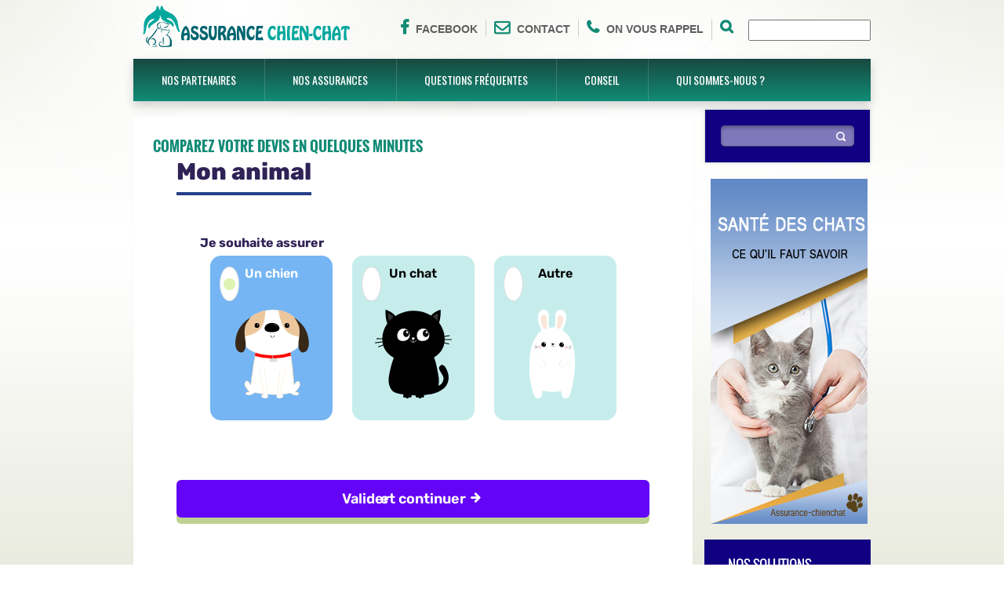

--- FILE ---
content_type: text/html; charset=UTF-8
request_url: http://assurance-chienchat.com/maladies-courantes-chez-les-chats.html
body_size: 15002
content:

<script type="text/javascript">
  var _paq = _paq || [];
  // tracker methods like "setCustomDimension" should be called before "trackPageView"
  _paq.push(['trackPageView']);
  _paq.push(['enableLinkTracking']);
  (function() {
    var u="//dns-weeb.com/piwikvisit/";
    _paq.push(['setTrackerUrl', u+'piwik.php']);
    _paq.push(['setSiteId', '2']);
    _paq.push(['enableHeartBeatTimer']);
    _paq.push(['enableHeartBeatTimer', 30]);
    var d=document, g=d.createElement('script'), s=d.getElementsByTagName('script')[0];
    g.type='text/javascript'; g.async=true; g.defer=true; g.src=u+'piwik.js'; s.parentNode.insertBefore(g,s);
  })();
</script> 

 
<!DOCTYPE HTML>
<html>
<head>
    <meta charset="UTF-8">
    <title>Maladies courantes chez les chats. </title>
    <meta name="keywords" content="" />
    <meta name="description" content="" />
    <meta name="viewport" content="width=device-width, initial-scale=1.0" />
    <meta name="author" content="" />

    <link rel="shortcut icon" href="./imgdb/logo-assurance-chienchat.png" />

    <!-- CSS Files -->
    <link href="css/bootstrap.min.css" rel="stylesheet" />
    <link href="css/bootstrap-theme.min.css" rel="stylesheet" />
    <link href="css/nivo-slider.css" rel="stylesheet" media="screen" />
    <link href="css/fonts.css" rel="stylesheet" media="screen" />
	
<style>
/*=======================================*/
/*======== Parametrage Couleur ===========*/
/*=======================================*/

/* 

Couleur 1 : #0d7c43;

*/
#sectionheader, #topmenu,  #footer-wide{

    background: #118b76;
}

.slider-wrapper , #topmenu .navbar ,  #footer-wide>div{
    background:#118b76;
    background: url([data-uri]�EiIGhlaWdodD0iMSIgZmlsbD0idXJsKCNncmFkLXVjZ2ctZ2VuZXJhdGVkKSIgLz4KPC9zdmc+);
    background: -moz-linear-gradient(top, rgb(29, 29, 29) 0%,#118b76 100%);
    background: -webkit-gradient(linear, left top, left bottom, color-stop(0%,rgba(29, 29, 29, 0.61)), color-stop(100%,#118b76));
    background: -webkit-linear-gradient(top, rgba(29, 29, 29, 0.59) 0%,#118b76 100%);
    background: -o-linear-gradient(top, rgb(29, 29, 29) 0%,#118b76 100%);
    background: -ms-linear-gradient(top, rgb(29, 29, 29) 0%,#118b76 100%);
    background: linear-gradient(to bottom, rgba(29, 29, 29, 0.6) 0%,#118b76 100%);
}

#header ul li i, #header .contact li a:hover {

       color: #118b76 !important; 
}

 #topmenu .navbar ul.navbar-nav > li > a:hover, #topmenu .navbar-default .navbar-nav > .open > a, #topmenu .navbar-default .navbar-nav > .open > a:hover, #topmenu .navbar-default .navbar-nav > .open > a:focus, #topmenu .navbar-default .navbar-nav > li.active > a, #topmenu .navbar-default .navbar-nav>.active>a, #topmenu .navbar-default .navbar-nav>.active>a:hover, #topmenu .navbar-default .navbar-nav>.active>a:focus{
      background-color: #118b76 !important; 
}




/*

Couleur 2 : #110081;

*/

.sidebar .block .blue, .sidebar .title, .success, #allarticles, #panelprod {
   
    background: #110081 !important; 
}

.subline h1 {
   color:  #110081 !important; 
}
/*=======================================*/
/*=======================================*/
</style>
    <link href="css/general.css" rel="stylesheet" media="screen" />
    <link href="css/content.css" rel="stylesheet" media="screen" />
    <link href="css/responsive.css" rel="stylesheet" media="screen" />
<link href="css/font-awesome.css" rel="stylesheet">

    <!-- JS Files -->
    <script src="js/jquery-1.9.1.js"></script> <!-- jQuery Library -->
    <script src="js/bootstrap.min.js"></script> <!-- Bootstrap Framework -->
    <script src="js/jquery.reject.js"></script> <!-- jQuery Brower Rejection -->
    <script src="js/jquery.BlackAndWhite.js"></script> <!-- jQuery Black and White Images -->
    <script src="js/jquery.nivo.slider.pack.js"></script> <!-- Nivo Slider jQuery Plugin -->
    <script src="js/jquery.nivo.slider.settings.js"></script> <!-- Nivo Slider jQuery Plugin Settings -->
    <script src="js/template.js"></script> <!-- UNISTAR Template javascript -->

    <!-- HTML5 Shim and Respond.js IE8 support of HTML5 elements and media queries -->
    <!--[if lt IE 9]>
    <script src="js/html5shiv.js"></script>
    <script src="js/respond.min.js"></script>
    <![endif]-->
</head>



<body>
<div id="body" class="dommage"><div style="display:none">

</div>
<script>
function verifForm(f)
{ 
var  motRecherche = f.elements["recherchetext"].value;

   if(motRecherche != '')
   {
      return true; 
	  }
   else
   {
      alert("Veuillez remplir correctement le champs de recherche ");
      return false;
   } 
 }
 
</script>


<header id="header" class="container">
  <ul class="contact">
       
      
 
      <li><a href="#"><i class="fa fa-facebook" style=""></i>Facebook</a></li>
<li><a href="./contact_comparatif-assurance-chien-et-chat.html"><i class="fa fa-envelope-o" style=""></i>Contact</a></li><li><a href="./rappel-immidiat_comparatif-assurance-chien-et-chat.html"><i class="fa fa-phone" style=""></i>On vous rappel</a></li>

<li>
<form action="recherche.php"  name="zonerecherche" onsubmit="return verifForm(this)">
  	<button class="search_button" type="submit" value="" name=""  style="
    /* width: 40px; */
    /* height: 16px; */
    float: left;
    z-index: 10;
    right: 0;
    background: transparent;
    border: none;
    margin: 0;
    padding: 0;
    padding-right: 10px;
    ">
  <i class="fa fa-search" style="
    font-size: 18px;
    color: #0d7c43;
"></i>
</button>
  <input type="text"  name="recherchetext"  id="recherchetext"></form>
  

    </ul>

    <div class="logo"><a  href="index.php" title=""><img src="./imgdb/logo-assurance-chienchat.png" alt=""/></a></div>

    <div id="topmenu" class="clear">
        <nav class="navbar navbar-default" role="navigation">
            <div class="navbar-header">
                <button type="button" class="navbar-toggle" data-toggle="collapse" data-target="#bs-example-navbar-collapse-1">
                    <span class="sr-only">Toggle navigation</span>
                    <span class="icon-bar"></span>
                    <span class="icon-bar"></span>
                    <span class="icon-bar"></span>                </button>
            </div>

            <div class="collapse navbar-collapse" id="bs-example-navbar-collapse-1">
			<ul  class="nav navbar-nav">
			
				<li class='dropdown l_ptr'><a  href='nos-partenaires.html' class='dropdown-toggle' style='color:#FFFFFF'>Nos partenaires</a></li><li class='dropdown l_ptr'><a  href='nos-assurances.html' class='dropdown-toggle' style='color:#FFFFFF'>Nos assurances</a></li><li class='dropdown l_ptr'><a  href='questions-frequentes.html' class='dropdown-toggle' style='color:#FFFFFF'>Questions fréquentes</a></li><li class='dropdown l_ptr'><a  href='conseil.html' class='dropdown-toggle' style='color:#FFFFFF'>Conseil</a></li><li class='dropdown l_ptr'><a  href='qui-sommes-nous.html' class='dropdown-toggle' style='color:#FFFFFF'>Qui sommes-nous ?</a></li>				
				
					
		
				
				
			</ul>
            </div>
        </nav>
    </div>
</header>


<section>






 

<div class="subline sublineinterne">
	    <div class="container">




			
			
<div class="clearfix"></div>
			
			
	        </div> 
	    </div>
</section>


<section>

<div class="blog container">
            <div class="row">
                <div class="col-md-9 pull-left">
                 <div class="clearfix"></div>
              	<div class="panel " style="margin-bottom: 20px;    margin-top: 10px;	">
					 <h2 style=" color: #118b76  !important;
	font-size:18px;">Comparez votre devis en quelques minutes</h2>
                     <!--Formulaire -->
					 
<!-- DEBUT Marque blanche MASS --> 
<iframe 
   src="https://forms.comparaisonassurances.fr/MarqueBlancheCouleur/Load/?idMarque=zdi_choisirassurance_animaux_lca"
   style="width:100%;" 
   height="1000" 
   id="FrnLCA" 
   frameborder="0" 
   scrolling="no" 
   sandbox="allow-scripts allow-same-origin allow-popups allow-popups-to-escape-sandbox allow-forms allow-top-navigation">
</iframe>
<script src="https://forms.comparaisonassurances.fr/MarqueBlancheCouleur/MarqueBlancheJs" type ="text/javascript"></script>
<script type="text/javascript">
       CreateFrameLCA();
</script>
<!-- FIN Marque blanche MASS -->
					   <!-- FIN Formulaire -->
                    </div>
					
					
					
			
					
					
					
                 <div class="clearfix"></div>
              	<div class="panel " style="margin-bottom: 20px;    margin-top: 10px; ">
					 <h2 style="padding-bottom:20px
					 ;color: #118b76  !important;
	font-size:18px;">Maladies courantes chez les chats.  </h2>
                       


<div class="" style="
    background: rgb(255, 255, 255);
    z-index: 99999999999999999999;
    color:#333333  !important;	font-size:16px;
    ">
 <img src="./imgdb/maladies-courantes-chez-les-chats.png" style="float:left;max-width: 133px;margin: 3px;margin-right: 24px;"> 
 
  <p>Voici donc les maladies les plus fr&eacute;quentes chez nos amis les f&eacute;lins. Les traitements li&eacute;s &agrave; certaines maladies du chat peuvent &ecirc;tre pris en charge par une assurance chat <br /><strong><span style="text-decoration: underline;">Maladies parasitaires</span> :</strong> l&rsquo;infection par des parasites tiques, puces, t&eacute;nias, Ascaris , toxoplasmes &hellip;est fr&eacute;quente chez le chat qui se prom&egrave;ne souvent seul en ext&eacute;rieur. Souvent pas trop gravemais afin d&rsquo;&eacute;viter tout risque, il faudra veiller &agrave; surveiller de temps &agrave; autres le pelage de votre animal.<br /><span style="text-decoration: underline;"><strong>Les maladies virales:</strong></span> comme Le Typhus, Le Coryza, La leucose f&eacute;line, la rage.<br />Les chats peuvent se transmettre les virus entre eux, Les maladies qu&rsquo;ils provoquent sont graves et la plupart sont mortelles. Heureusement, elles peuvent &ecirc;tre &eacute;vit&eacute;es gr&acirc;ce &agrave; la vaccination. <br /><span style="text-decoration: underline;"><strong>Maladies du syst&egrave;me urinaire</strong></span> : Les cystites sont des inflammations de la vessie Le chat &eacute;prouve des difficult&eacute;s &agrave; uriner, pr&eacute;sente des traces de sang dans ses urines&hellip; Tous les chats peuvent &ecirc;tre confront&eacute;s &agrave; l&rsquo;apparition de calculs urinaires mais les plus sensibles sont les chats m&acirc;les, castr&eacute;s, s&eacute;dentaires et en surpoids. La qualit&eacute; de l&rsquo;alimentation du chat est un &eacute;l&eacute;ment essentiel de la pr&eacute;vention, de m&ecirc;me que la prise r&eacute;guli&egrave;re et suffisante d&rsquo;eau fra&icirc;che.<br /><span style="text-decoration: underline;"><strong>Probl&egrave;mes de digestions :</strong></span> Vomissements anormaux, diarrh&eacute;e ou constipation sont g&eacute;n&eacute;ralement les sympt&ocirc;mes d&rsquo;un dysfonctionnement de l&rsquo;appareil digestif. Les vomissements font partie du syst&egrave;me de d&eacute;fense naturel du chat et permettent l&rsquo;&eacute;limination d&rsquo;aliments nuisibles ou en exc&egrave;s.<br /><span style="text-decoration: underline;"><strong>Les allergies alimentaires :</strong></span> De nombreux chats pr&eacute;sentent une sensibilit&eacute; particuli&egrave;re &agrave; un aliment , voir &agrave; plusieurs. Votre v&eacute;t&eacute;rinaire vous conseillera sur la bonne alimentation de votre f&eacute;lin. <br /><span style="text-decoration: underline;"><strong>Maladies de peaux :</strong></span> Ces maladies, souvent b&eacute;nignes, sont d&rsquo;origine parasitaire, nerveuse ou li&eacute;es &agrave; des perturbations alimentaires tels que l&rsquo;ecz&eacute;ma, Le poils terne, La perte des poils, Les mycoses ; Les teignes . Les sympt&ocirc;mes &eacute;tant souvent identiques, le v&eacute;t&eacute;rinaire va inspecter la fourrure et v&eacute;rifier si des poils sont cass&eacute;s. Il va prendre en consid&eacute;ration d&rsquo;autres facteurs pour &eacute;tablir son diagnostic <br />Afin d&rsquo;offrir les meilleurs soins &agrave; votre fid&egrave;le compagnon, prenez le temps d&rsquo;examiner les assurances chats  &agrave; l&rsquo;aide de notre comparateur. Vous obtiendrez imm&eacute;diatement des devis personnalis&eacute; en mesure de votre demande et aux besoins de votre compagnon. Notre service est gratuit et sans aucun engagement !!!!</p>  </div>










                    </div>

	
		<!--/**************-->
		
		
					 <div class="clearfix"></div>
					<div class="panel " style="margin-bottom: 20px;    margin-top: 10px;   height:115px ;" >
					 <h2 style="padding-bottom:10px ;
					 color: #118b76  !important;
	font-size:18px; ">Nos thémes</h2>
					 <div class="" style="background: rgb(255, 255, 255); z-index: 99999999999999999999;" >
					 
                     				
							
			

   			</div>










                    </div>
					
					<!--/**************-->






                    <div class="clearfix"></div>
              	<div class="panel " style="margin-bottom: 20px;    margin-top: 10px;">
					
                         <h2 style=" color: #118b76  !important;
	font-size:18px;">Par d�partement</h2>
<br>
                           <p style="text-align:center">


						   
						   
						   
						   
							   
						   
						
                        
							
							
							
							
							
							
							<!---- test map  --->
		
			<img border="0" usemap="#Map" alt="carte_terredesarbres" src="./img/map.gif" id="imgmap">
			<map id="Map" name="Map">
			  <area title="maladies courantes chez les chats Ain" alt="maladies courantes chez les chats Ain" href="maladies-courantes-chez-les-chats_ain.html" coords="377,207,372,211,367,206,362,214,355,206,340,204,337,233,345,239,350,239,355,236,365,244,370,238,370,222,378,205,376,207" shape="poly" name="01">
			  <area title="maladies courantes chez les chats Aisne" alt="maladies courantes chez les chats Aisne" href="maladies-courantes-chez-les-chats_aisne.html" coords="284,44,280,86,286,86,296,94,298,72,309,72,313,44,285,44" shape="poly" name="02">
			  <area title="maladies courantes chez les chats Allier" alt="maladies courantes chez les chats Allier" href="maladies-courantes-chez-les-chats_allier.html" coords="279,192,267,206,260,206,260,210,267,218,279,218,285,227,305,229,311,208,302,197,283,197,280,191" shape="poly" name="03">
			  <area title="maladies courantes chez les chats Alpes-de-Haute-Provence" alt="maladies courantes chez les chats Alpes-de-Haute-Provence" href="maladies-courantes-chez-les-chats_alpes-de-haute-provence.html" coords="407,289,401,297,388,298,375,310,365,311,367,321,374,329,402,326,410,318,401,308,408,301,408,289" shape="poly" name="04">
			  <area title="maladies courantes chez les chats Hautes-Alpes" alt="maladies courantes chez les chats Hautes-Alpes" href="maladies-courantes-chez-les-chats_hautes-alpes.html" coords="409,286,400,296,387,297,374,310,362,298,387,273,396,271,410,284" shape="poly" name="05">
			  <area title="maladies courantes chez les chats Alpes-Maritimes" alt="maladies courantes chez les chats Alpes-Maritimes" href="maladies-courantes-chez-les-chats_alpes-maritimes.html" coords="401,325,410,317,402,308,409,302,416,309,434,309,435,316,414,338,403,328" shape="poly" name="06">
			  <area title="maladies courantes chez les chats Ard�che" alt="maladies courantes chez les chats Ard�che" href="maladies-courantes-chez-les-chats_ardeche.html" coords="337,255,331,261,330,270,311,288,313,291,314,303,319,309,335,309,336,301,339,297,343,257,339,254" shape="poly" name="07">
			  <area title="maladies courantes chez les chats Ardennes" alt="maladies courantes chez les chats Ardennes" href="maladies-courantes-chez-les-chats_ardennes.html" coords="310,71,313,47,329,39,346,61,339,63,339,73,310,71" shape="poly" name="08">
			  <area title="maladies courantes chez les chats Ari�ge" alt="maladies courantes chez les chats Ari�ge" href="maladies-courantes-chez-les-chats_ariege.html" coords="239,356,238,364,245,364,246,386,232,386,210,375,211,371,224,357,238,356" shape="poly" name="09">

			  <area title="maladies courantes chez les chats Aube" alt="maladies courantes chez les chats Aube" href="maladies-courantes-chez-les-chats_aube.html" coords="292,119,310,137,318,137,324,132,332,131,332,120,330,119,328,108,319,108,317,104,311,104,308,108,293,108,293,118" shape="poly" name="10">
			  <area title="maladies courantes chez les chats Aude" alt="maladies courantes chez les chats Aude" href="maladies-courantes-chez-les-chats_aude.html" coords="239,355,239,364,246,364,245,375,253,384,261,374,275,374,288,358,286,355,266,354,266,351,245,351,240,356" shape="poly" name="11">
			  <area title="maladies courantes chez les chats Aveyron" alt="maladies courantes chez les chats Aveyron" href="maladies-courantes-chez-les-chats_aveyron.html" coords="274,278,267,286,266,290,254,290,246,299,245,307,251,313,260,314,269,324,269,330,277,330,281,333,295,320,287,311,287,294,280,289,280,284,275,279" shape="poly" name="12">
			  <area title="maladies courantes chez les chats Bouches-du-Rh�ne" alt="maladies courantes chez les chats Bouches-du-Rh�ne" href="maladies-courantes-chez-les-chats_bouches-du-rhone.html" coords="342,325,339,329,337,336,332,338,338,347,374,356,374,334,351,334,343,325" shape="poly" name="13">
			  <area title="maladies courantes chez les chats Calvados" alt="maladies courantes chez les chats Calvados" href="maladies-courantes-chez-les-chats_calvados.html" coords="156,76,156,81,162,87,162,91,155,97,163,101,167,98,188,98,191,94,201,96,200,74,157,75" shape="poly" name="14">
			  
			  <area title="maladies courantes chez les chats Cantal" alt="maladies courantes chez les chats Cantal" href="maladies-courantes-chez-les-chats_cantal.html" coords="253,289,266,290,267,285,274,277,281,284,292,276,292,266,286,258,274,258,266,249,265,258,254,265,254,286" shape="poly" name="15">
			  
			  <area title="maladies courantes chez les chats Charente" alt="maladies courantes chez les chats Charente" href="maladies-courantes-chez-les-chats_charente.html" coords="172,237,172,244,177,249,177,256,190,264,206,247,206,241,215,232,212,223,206,227,189,225,180,238,172,239" shape="poly" name="16">
			  <area title="maladies courantes chez les chats Charente-Maritime" alt="maladies courantes chez les chats Charente-Maritime" href="maladies-courantes-chez-les-chats_charente-maritime.html" coords="180,237,172,236,172,242,177,248,177,254,188,265,186,269,180,271,149,241,150,216,161,216,167,226,174,226,180,234" shape="poly" name="17">
			  <area title="maladies courantes chez les chats Cher" alt="maladies courantes chez les chats Cher" href="maladies-courantes-chez-les-chats_cher.html" coords="255,208,259,207,261,204,266,204,279,192,279,173,276,169,276,162,268,162,266,160,253,158,251,162,255,166,252,172,244,173,245,178,254,179,254,206" shape="poly" name="18">

			  <area title="maladies courantes chez les chats Corrèze" alt="maladies courantes chez les chats Corrèze" href="maladies-courantes-chez-les-chats_correze.html" coords="266,248,264,258,253,264,253,276,242,278,231,274,227,269,226,255,232,251,237,250,243,245,263,245" shape="poly" name="19">
			  <area title="maladies courantes chez les chats Corse" alt="maladies courantes chez les chats Corse" href="maladies-courantes-chez-les-chats_corse.html" coords="421,415,408,403,403,385,408,372,426,359,430,373,431,390,423,414" shape="poly" name="20">
			  <area title="maladies courantes chez les chats Côte-d-Or" alt="maladies courantes chez les chats Côte-d-Or" href="maladies-courantes-chez-les-chats_cote-d-or.html" coords="325,133,319,140,317,153,314,162,331,182,343,182,354,171,353,153,334,133,326,133" shape="poly" name="21">
			  <area title="maladies courantes chez les chats Côtes-d-Armor" alt="maladies courantes chez les chats Côtes-d-Armor" href="maladies-courantes-chez-les-chats_cotes-d-armor.html" coords="78,124,97,124,105,131,111,126,117,127,126,117,127,103,106,105,89,91,80,92,79,121" shape="poly" name="22">
			  <area title="maladies courantes chez les chats Creuse" alt="maladies courantes chez les chats Creuse" href="maladies-courantes-chez-les-chats_creuse.html" coords="263,244,243,243,235,233,235,229,231,225,231,216,238,209,256,209,267,218,268,226,260,238,261,242" shape="poly" name="23">
			  
			  <area title="maladies courantes chez les chats Dordogne" alt="maladies courantes chez les chats Dordogne" href="maladies-courantes-chez-les-chats_dordogne.html" coords="206,247,196,256,196,262,185,271,186,282,194,282,198,290,215,290,218,292,231,282,231,274,225,268,224,255,216,247,213,251,207,247" shape="poly" name="24">
			  <area title="maladies courantes chez les chats Doubs" alt="maladies courantes chez les chats Doubs" href="maladies-courantes-chez-les-chats_doubs.html" coords="397,157,389,157,380,169,371,168,367,177,377,177,377,184,381,185,381,194,392,186,391,179,400,167,399,158" shape="poly" name="25">
			  
			  <area title="maladies courantes chez les chats Drôme" alt="maladies courantes chez les chats Drôme" href="maladies-courantes-chez-les-chats_drome.html" coords="343,257,342,280,339,296,336,307,356,307,365,311,371,309,360,298,370,288,363,281,363,271,352,270,350,261,345,257" shape="poly" name="26">
			  <area title="maladies courantes chez les chats Eure" alt="maladies courantes chez les chats Eure" href="maladies-courantes-chez-les-chats_eure.html" coords="201,75,201,94,212,105,216,103,229,103,233,99,241,80,240,73,228,73,223,80,216,80,210,75,203,75" shape="poly" name="27">

			  <area title="maladies courantes chez les chats Eure-et-Loir" alt="maladies courantes chez les chats Eure-et-Loir" href="maladies-courantes-chez-les-chats_eure-et-loir.html" coords="232,100,229,104,215,105,213,109,216,114,216,120,212,124,213,132,219,132,225,138,235,138,242,133,247,131,247,122,234,108,233,102" shape="poly" name="28">
			  <area title="maladies courantes chez les chats Finistère" alt="maladies courantes chez les chats Finistère" href="maladies-courantes-chez-les-chats_finistere.html" coords="78,96,78,119,73,128,80,136,76,142,48,133,45,107,53,99,78,96" shape="poly" name="29">
			  <area title="maladies courantes chez les chats Gard" alt="maladies courantes chez les chats Gard" href="maladies-courantes-chez-les-chats_gard.html" coords="314,308,321,309,335,310,342,318,337,323,336,335,330,343,322,343,320,335,307,321,304,325,290,325,295,317,315,316,315,309" shape="poly" name="30">
			  <area title="maladies courantes chez les chats Haute-Garonne" alt="maladies courantes chez les chats Haute-Garonne" href="maladies-courantes-chez-les-chats_haute-garonne.html" coords="245,350,239,354,224,356,209,375,203,374,197,379,196,374,200,371,199,366,195,360,207,351,211,350,221,340,214,332,229,330,246,347" shape="poly" name="31">
			  <area title="maladies courantes chez les chats Gers" alt="maladies courantes chez les chats Gers" href="maladies-courantes-chez-les-chats_gers.html" coords="206,351,220,339,209,331,207,321,177,326,176,338,181,340,192,351,202,351,204,349" shape="poly" name="32">
			  <area title="maladies courantes chez les chats Gironde" alt="maladies courantes chez les chats Gironde" href="maladies-courantes-chez-les-chats_gironde.html" coords="167,263,178,272,184,272,184,280,191,282,191,284,182,297,181,310,173,310,160,299,147,296,146,290,150,285,144,278,146,251,164,264" shape="poly" name="33">
			  <area title="maladies courantes chez les chats Hérault" alt="maladies courantes chez les chats Hérault" href="maladies-courantes-chez-les-chats_herault.html" coords="319,335,319,342,300,343,290,354,287,351,271,352,273,340,289,328,304,328,307,325,318,333" shape="poly" name="34">
			  <area title="maladies courantes chez les chats Ille-et-Vilaine" alt="maladies courantes chez les chats Ille-et-Vilaine" href="maladies-courantes-chez-les-chats_ille-et-vilaine.html" coords="128,103,128,119,117,134,124,142,124,147,137,149,143,144,147,146,148,135,152,135,153,115,150,112,143,113,129,104" shape="poly" name="35">
			  <area title="maladies courantes chez les chats Indre" alt="maladies courantes chez les chats Indre" href="maladies-courantes-chez-les-chats_indre.html" coords="242,173,243,178,252,181,251,208,238,208,233,214,224,214,224,207,213,194,233,172,241,173" shape="poly" name="36">

			  <area title="maladies courantes chez les chats Indre-et-Loire" alt="maladies courantes chez les chats Indre-et-Loire" href="maladies-courantes-chez-les-chats_indre-et-loire.html" coords="212,192,228,176,222,171,221,161,213,154,198,154,193,157,193,163,190,168,190,173,195,180,197,186,207,187,211,191,211,190" shape="poly" name="37">
			  <area title="maladies courantes chez les chats Isère" alt="maladies courantes chez les chats Isère" href="maladies-courantes-chez-les-chats_isere.html" coords="339,254,341,256,343,254,351,260,353,270,363,270,364,278,371,286,387,271,382,266,381,257,378,253,372,254,356,237,342,252" shape="poly" name="38">
			  <area title="maladies courantes chez les chats Jura" alt="maladies courantes chez les chats Jura" href="maladies-courantes-chez-les-chats_jura.html" coords="366,171,367,179,377,187,381,195,377,201,371,208,367,206,362,211,357,205,357,187,354,182,348,182,359,171,365,171" shape="poly" name="39">
			  <area title="maladies courantes chez les chats Landes" alt="maladies courantes chez les chats Landes" href="maladies-courantes-chez-les-chats_landes.html" coords="145,300,158,300,182,318,182,323,174,324,173,337,153,338,148,340,136,341,145,300" shape="poly" name="40">
			  <area title="maladies courantes chez les chats Loir-et-Cher" alt="maladies courantes chez les chats Loir-et-Cher" href="maladies-courantes-chez-les-chats_loir-et-cher.html" coords="214,133,222,139,234,140,233,151,241,152,241,156,254,159,251,161,253,169,233,170,228,174,223,169,221,159,215,152,210,153,213,147,213,134" shape="poly" name="41">
			  <area title="maladies courantes chez les chats Loire" alt="maladies courantes chez les chats Loire" href="maladies-courantes-chez-les-chats_loire.html" coords="307,219,307,242,317,252,317,256,326,255,330,261,336,254,323,241,323,220,309,219" shape="poly" name="42">
			  <area title="maladies courantes chez les chats Haute-Loire" alt="maladies courantes chez les chats Haute-Loire" href="maladies-courantes-chez-les-chats_haute-loire.html" coords="288,258,293,265,293,276,296,281,304,281,309,286,331,270,329,261,324,257,290,258" shape="poly" name="43">
			  <area title="maladies courantes chez les chats Loire-Atlantique" alt="maladies courantes chez les chats Loire-Atlantique" href="maladies-courantes-chez-les-chats_loire-atlantique.html" coords="136,148,146,147,151,152,156,162,150,165,150,177,140,183,133,185,114,166,114,162,124,163,124,150,136,150" shape="poly" name="44">
			  <area title="maladies courantes chez les chats Loiret" alt="maladies courantes chez les chats Loiret" href="maladies-courantes-chez-les-chats_loiret.html" coords="249,127,248,131,236,139,238,149,243,155,253,155,256,159,271,160,278,154,275,146,280,136,278,133,264,127,249,127" shape="poly" name="45">

			  <area title="maladies courantes chez les chats Lot" alt="maladies courantes chez les chats Lot" href="maladies-courantes-chez-les-chats_lot.html" coords="232,283,232,277,239,276,254,279,254,289,247,297,244,301,237,308,239,309,225,310,220,305,219,294,232,282,232,278" shape="poly" name="46">
			  <area title="maladies courantes chez les chats Lot-et-Garonne" alt="maladies courantes chez les chats Lot-et-Garonne" href="maladies-courantes-chez-les-chats_lot-et-garonne.html" coords="181,318,181,310,182,298,194,286,198,292,216,291,217,303,214,303,213,315,211,317,195,317,194,321,183,321,181,317" shape="poly" name="47">
			  <area title="maladies courantes chez les chats Lozère" alt="maladies courantes chez les chats Lozère" href="maladies-courantes-chez-les-chats_lozere.html" coords="292,277,296,283,304,285,312,290,313,312,293,314,288,309,287,294,285,290,286,282,292,279" shape="poly" name="48">
			  
			  <area title="maladies courantes chez les chats Maine-et-Loire" alt="maladies courantes chez les chats Maine-et-Loire" href="maladies-courantes-chez-les-chats_maine-et-loire.html" coords="155,178,151,173,151,165,157,163,155,155,150,148,162,147,166,149,174,149,180,152,187,152,194,156,193,163,188,167,188,170,183,176,170,176,168,178,154,178" shape="poly" name="49">
			  
			  <area title="maladies courantes chez les chats Manche" alt="maladies courantes chez les chats Manche" href="maladies-courantes-chez-les-chats_manche.html" coords="141,110,144,113,151,112,153,114,161,113,164,109,163,101,158,101,153,96,160,90,160,85,154,79,155,73,150,71,150,57,132,57,133,71,138,77,138,101,142,109" shape="poly" name="50">
			  
			  <area title="maladies courantes chez les chats Marne" alt="maladies courantes chez les chats Marne" href="maladies-courantes-chez-les-chats_marne.html" coords="294,107,308,107,310,102,319,102,322,106,327,107,335,99,335,75,301,75,299,92,295,96,294,104" shape="poly" name="51">
			  
			  <area title="maladies courantes chez les chats Haute-Marne" alt="maladies courantes chez les chats Haute-Marne" href="maladies-courantes-chez-les-chats_haute-marne.html" coords="335,133,352,151,367,136,338,103,330,109,330,116,336,118,335,131" shape="poly" name="52">
			  
			  <area title="maladies courantes chez les chats Mayenne" alt="maladies courantes chez les chats Mayenne" href="maladies-courantes-chez-les-chats_mayenne.html" coords="151,145,161,145,171,149,184,118,182,118,165,117,163,116,156,117,155,137,150,137,150,144" shape="poly" name="53">
			  
			  <area title="maladies courantes chez les chats Meurthe-et-Moselle" alt="maladies courantes chez les chats Meurthe-et-Moselle" href="maladies-courantes-chez-les-chats_meurthe-et-moselle.html" coords="354,64,354,71,365,73,365,109,371,118,375,114,396,114,402,108,396,101,384,101,370,87,370,71,361,64,354,64" shape="poly" name="54">

			  <area title="maladies courantes chez les chats Meuse" alt="maladies courantes chez les chats Meuse" href="maladies-courantes-chez-les-chats_meuse.html" coords="342,66,342,73,339,77,339,99,355,114,361,107,361,75,350,75,350,66,344,66" shape="poly" name="55">
			  <area title="maladies courantes chez les chats Morbihan" alt="maladies courantes chez les chats Morbihan" href="maladies-courantes-chez-les-chats_morbihan.html" coords="81,135,74,129,77,125,98,126,103,131,109,128,118,128,116,133,123,141,121,161,115,159,113,152,98,145,90,150,81,146,81,136" shape="poly" name="56">
			  <area title="maladies courantes chez les chats Moselle" alt="maladies courantes chez les chats Moselle" href="maladies-courantes-chez-les-chats_moselle.html" coords="367,68,372,73,372,85,383,99,397,100,402,105,407,102,406,97,397,88,397,83,377,67,372,68" shape="poly" name="57">
			  
			  <area title="maladies courantes chez les chats Nièvre" alt="maladies courantes chez les chats Nièvre" href="maladies-courantes-chez-les-chats_nievre.html" coords="278,156,276,160,278,168,281,170,280,190,284,195,307,195,313,189,313,175,316,172,311,166,301,165,296,161,285,161,279,156" shape="poly" name="58">
			  <area title="maladies courantes chez les chats Nord" alt="maladies courantes chez les chats Nord" href="maladies-courantes-chez-les-chats_nord.html" coords="254,2,270,19,280,29,279,40,312,40,310,30,297,31,281,13,263,2" shape="poly" name="59">
			  
			  <area title="maladies courantes chez les chats Oise" alt="maladies courantes chez les chats Oise" href="maladies-courantes-chez-les-chats_oise.html" coords="242,80,241,62,260,62,268,68,279,60,281,69,277,73,277,86,267,86,262,80,244,81" shape="poly" name="60">
			  
			  <area title="maladies courantes chez les chats Orne" alt="maladies courantes chez les chats Orne" href="maladies-courantes-chez-les-chats_orne.html" coords="200,95,211,104,213,110,216,114,212,129,200,118,199,114,186,118,180,114,165,114,166,100,187,99,201,94" shape="poly" name="61">
			  
			  <area title="maladies courantes chez les chats Pas-de-Calais" alt="maladies courantes chez les chats Pas-de-Calais" href="maladies-courantes-chez-les-chats_pas-de-calais.html" coords="277,40,277,28,269,20,262,17,252,10,250,1,245,1,239,6,239,29,248,32,257,33,268,40,274,40" shape="poly" name="62">
			  <area title="maladies courantes chez les chats Puy-de-Dôme" alt="maladies courantes chez les chats Puy-de-Dôme" href="maladies-courantes-chez-les-chats_puy-de-dome.html" coords="269,219,276,219,283,226,306,228,306,241,316,252,316,255,284,256,274,256,267,248,267,244,261,239,269,228,269,220" shape="poly" name="63">

			  <area title="maladies courantes chez les chats Pyrénées-Atlantiques" alt="maladies courantes chez les chats Pyrénées-Atlantiques" href="maladies-courantes-chez-les-chats_pyrenees-atlantiques.html" coords="135,343,150,344,152,341,174,340,179,343,178,353,168,371,154,365,138,364,126,349,133,344" shape="poly" name="64">
			  
			  <area title="maladies courantes chez les chats Hautes-Pyrénées" alt="maladies courantes chez les chats Hautes-Pyrénées" href="maladies-courantes-chez-les-chats_hautes-pyrenees.html" coords="181,344,192,354,199,354,193,360,195,366,198,369,194,373,193,378,181,379,171,370,172,365,181,356,181,347" shape="poly" name="65">
			  
			  <area title="maladies courantes chez les chats Pyrénées-Orientales" alt="maladies courantes chez les chats Pyrénées-Orientales" href="maladies-courantes-chez-les-chats_pyrenees-orientales.html" coords="244,396,263,376,275,376,281,371,286,392,275,395,247,394,248,394" shape="poly" name="66">
			  <area title="maladies courantes chez les chats Bas-Rhin" alt="maladies courantes chez les chats Bas-Rhin" href="maladies-courantes-chez-les-chats_bas-rhin.html" coords="400,85,431,87,431,90,424,98,424,115,419,119,420,129,403,112,409,103,408,96,400,87" shape="poly" name="67">
			  
			  <area title="maladies courantes chez les chats Haut-Rhin" alt="maladies courantes chez les chats Haut-Rhin" href="maladies-courantes-chez-les-chats_haut-rhin.html" coords="407,120,404,123,403,131,401,137,407,143,406,148,413,154,419,150,418,130,407,120" shape="poly" name="68">
			  
			  <area title="maladies courantes chez les chats Rhône" alt="maladies courantes chez les chats Rhône" href="maladies-courantes-chez-les-chats_rhone.html" coords="325,215,325,239,336,251,349,240,344,238,337,233,336,218,333,215,326,215" shape="poly" name="69">
			  
			  <area title="maladies courantes chez les chats Haute-Saône" alt="maladies courantes chez les chats Haute-Saône" href="maladies-courantes-chez-les-chats_haute-saone.html" coords="356,169,366,168,370,164,374,163,387,153,391,152,390,143,392,142,392,139,371,139,357,153,357,166" shape="poly" name="70">
			  
			  <area title="maladies courantes chez les chats Saône-et-Loire" alt="maladies courantes chez les chats Saône-et-Loire" href="maladies-courantes-chez-les-chats_saone-et-loire.html" coords="303,197,313,209,309,218,321,218,323,214,332,214,337,217,339,203,354,202,355,185,329,185,320,175,316,176,315,189,309,196,305,197" shape="poly" name="71">
			  
			  <area title="maladies courantes chez les chats Sarthe" alt="maladies courantes chez les chats Sarthe" href="maladies-courantes-chez-les-chats_sarthe.html" coords="176,148,180,151,187,151,192,155,197,152,207,152,211,146,210,134,196,118,184,120,175,146" shape="poly" name="72">

			  <area title="maladies courantes chez les chats Savoie" alt="maladies courantes chez les chats Savoie" href="maladies-courantes-chez-les-chats_savoie.html" coords="372,233,372,240,367,245,372,251,378,248,386,254,385,262,390,268,396,265,410,265,414,258,413,249,396,232,389,240,381,239,372,232" shape="poly" name="73">
			  
			  <area title="maladies courantes chez les chats Haute-Savoie" alt="maladies courantes chez les chats Haute-Savoie" href="maladies-courantes-chez-les-chats_haute-savoie.html" coords="372,227,382,238,387,237,396,230,401,234,410,229,403,222,403,214,398,210,374,222,373,228" shape="poly" name="74">
			  
			  <area title="maladies courantes chez les chats Paris" alt="maladies courantes chez les chats Paris" href="maladies-courantes-chez-les-chats_paris.html" coords="39,317,51,318,52,322,54,327,55,332,50,336,42,338,36,335,31,335,24,329,25,323,33,323,34,318,40,317" shape="poly" name="75">
			  
			  <area title="maladies courantes chez les chats Seine-Maritime" alt="maladies courantes chez les chats Seine-Maritime" href="maladies-courantes-chez-les-chats_seine-maritime.html" coords="239,60,238,70,229,70,223,77,216,78,208,71,203,71,193,67,205,53,222,53,227,47,239,59" shape="poly" name="76">
			  
			  <area title="maladies courantes chez les chats Seine-et-Marne" alt="maladies courantes chez les chats Seine-et-Marne" href="maladies-courantes-chez-les-chats_seine-et-marne.html" coords="45,260,50,251,53,230,56,222,54,211,57,197,65,201,83,197,96,214,96,231,102,233,98,239,96,249,75,255,76,262,67,270,49,269,46,263" shape="poly" name="77">
			  
			  <area title="maladies courantes chez les chats Yvelines" alt="maladies courantes chez les chats Yvelines" href="maladies-courantes-chez-les-chats_yvelines.html" coords="35,209,30,205,18,204,14,201,0,199,0,214,14,247,18,247,19,236,26,235,25,228,34,222,34,209" shape="poly" name="78">
			  
			  <area title="maladies courantes chez les chats Deux-Sèvres" alt="maladies courantes chez les chats Deux-Sèvres" href="maladies-courantes-chez-les-chats_deux-sevres.html" coords="165,217,173,224,175,223,182,230,190,222,190,215,183,211,182,180,156,180,167,190,167,207,171,211,165,218" shape="poly" name="79">
			  <area title="maladies courantes chez les chats Somme" alt="maladies courantes chez les chats Somme" href="maladies-courantes-chez-les-chats_somme.html" coords="239,38,239,32,243,31,246,36,259,36,264,43,280,44,280,57,273,58,270,64,262,59,246,59,232,43,237,40" shape="poly" name="80">
			  
			  <area title="maladies courantes chez les chats Tarn" alt="maladies courantes chez les chats Tarn" href="maladies-courantes-chez-les-chats_tarn.html" coords="233,327,244,315,258,315,267,323,267,331,281,332,273,338,267,347,250,347,233,327" shape="poly" name="81">

			  <area title="maladies courantes chez les chats Tarn-et-Garonne" alt="maladies courantes chez les chats Tarn-et-Garonne" href="maladies-courantes-chez-les-chats_tarn-et-garonne.html" coords="212,329,225,328,244,311,224,311,217,306,215,308,214,314,211,320,212,328" shape="poly" name="82">
			  <area title="maladies courantes chez les chats Var" alt="maladies courantes chez les chats Var" href="maladies-courantes-chez-les-chats_var.html" coords="377,332,376,357,401,356,411,339,400,329,376,331" shape="poly" name="83">
			  
			  <area title="maladies courantes chez les chats Vaucluse" alt="maladies courantes chez les chats Vaucluse" href="maladies-courantes-chez-les-chats_vaucluse.html" coords="345,324,350,332,373,331,373,329,365,321,365,312,359,312,356,310,338,309,347,317,347,320,345,323" shape="poly" name="84">
			  
			  <area title="maladies courantes chez les chats Vendée" alt="maladies courantes chez les chats Vendée" href="maladies-courantes-chez-les-chats_vendee.html" coords="127,183,135,187,141,187,142,183,149,177,165,192,164,207,167,210,166,214,145,214,120,188,126,183" shape="poly" name="85">
			  
			  <area title="maladies courantes chez les chats Vienne" alt="maladies courantes chez les chats Vienne" href="maladies-courantes-chez-les-chats_vienne.html" coords="185,209,189,213,193,209,193,224,204,224,210,221,222,212,222,207,210,196,210,193,207,188,198,188,189,175,184,179,184,209" shape="poly" name="86">
			  
			  <area title="maladies courantes chez les chats Haute-Vienne" alt="maladies courantes chez les chats Haute-Vienne" href="maladies-courantes-chez-les-chats_haute-vienne.html" coords="207,242,211,247,215,245,225,254,231,249,235,249,240,242,232,232,232,226,230,223,229,217,225,215,215,223,215,233,207,241" shape="poly" name="87">
			  
			  <area title="maladies courantes chez les chats Vosges" alt="maladies courantes chez les chats Vosges" href="maladies-courantes-chez-les-chats_vosges.html" coords="400,112,406,119,402,121,399,131,397,134,372,135,363,129,363,122,358,117,364,111,370,118,376,116,397,116" shape="poly" name="88">
			  
			  <area title="maladies courantes chez les chats Yonne" alt="maladies courantes chez les chats Yonne" href="maladies-courantes-chez-les-chats_yonne.html" coords="292,120,308,138,316,138,316,150,311,155,311,164,303,164,295,155,294,158,286,158,278,150,282,139,279,132,283,121,290,120" shape="poly" name="89">
			  <area title="maladies courantes chez les chats Territoire-de-Belfort" alt="maladies courantes chez les chats Territoire-de-Belfort" href="maladies-courantes-chez-les-chats_territoire-de-belfort.html" coords="395,139,391,153,399,156,404,153,403,145,396,139" shape="poly" name="90">

			  <area title="maladies courantes chez les chats Essonne" alt="maladies courantes chez les chats Essonne" href="maladies-courantes-chez-les-chats_essonne.html" coords="35,225,26,230,27,235,21,248,22,260,31,259,36,253,43,256,47,248,48,242,46,238,50,234,50,226,33,223" shape="poly" name="91">
			  
			  <area title="maladies courantes chez les chats Hauts-de-Seine" alt="maladies courantes chez les chats Hauts-de-Seine" href="maladies-courantes-chez-les-chats_hauts-de-seine.html" coords="33,303,9,320,10,337,33,361,39,361,38,338,31,336,28,336,21,330,22,326,26,321,31,321,31,319,38,315,39,306,32,302" shape="poly" name="92">
			  <area title="maladies courantes chez les chats Seine-Saint-Denis" alt="maladies courantes chez les chats Seine-Saint-Denis" href="maladies-courantes-chez-les-chats_seine-saint-denis.html" coords="40,315,40,306,36,301,36,299,68,299,80,286,85,286,86,315,81,320,86,337,86,338,70,326,56,329,56,324,53,321,52,315,41,315" shape="poly" name="93">
			  <area title="maladies courantes chez les chats Val-de-Marne" alt="maladies courantes chez les chats Val-de-Marne" href="maladies-courantes-chez-les-chats_val-de-marne.html" coords="40,339,41,356,48,363,72,362,82,374,90,351,86,350,86,341,75,333,74,330,65,328,64,332,56,332,54,336,40,339" shape="poly" name="94">
			  <area title="maladies courantes chez les chats Val-d-Oise" alt="maladies courantes chez les chats Val-d-Oise" href="maladies-courantes-chez-les-chats_val-d-oise.html" coords="39,209,33,203,26,203,19,201,17,199,8,197,8,194,10,190,33,190,54,198,54,202,52,207,39,209" shape="poly" name="95">
		  </map>
	  </p>
		  
		  <br>
			
		                    </div>
					
					
                       <div class="clearfix"></div> 
					    
             <div class="panel panelcities" style="	    
    margin-bottom: 20px;">
					
                       

	 <h2 style=" color: #118b76  !important;
	font-size:18px;">Par ville</h2>
 <div class="">
<div class="col-md-3" height="25">
  <ul>
    <li> <a href="maladies-courantes-chez-les-chats_aulnay-sous-bois.html" class="affVilles">Aulnay-Sous-Bois</a></li>
  </ul>
</div>
<div class="col-md-3" height="25"> <a href="maladies-courantes-chez-les-chats_aulnay-sous-bois.html" class="affVilles"></a>
    <ul>
      <a href="maladies-courantes-chez-les-chats_aulnay-sous-bois.html" class="affVilles"></a>
      <li> <a href="maladies-courantes-chez-les-chats_aulnay-sous-bois.html" class="affVilles"></a> <a href="maladies-courantes-chez-les-chats_creteil.html" class="affVilles">Creteil</a></li>
    </ul>
</div>
<div class="col-md-3" height="25"><a href="maladies-courantes-chez-les-chats_creteil.html" class="affVilles"></a>
    <ul>
      <a href="maladies-courantes-chez-les-chats_creteil.html" class="affVilles"></a>
      <li><a href="maladies-courantes-chez-les-chats_creteil.html" class="affVilles"></a> <a href="maladies-courantes-chez-les-chats_poitiers.html" class="affVilles">Poitiers</a></li>
    </ul>
</div>
<div class="col-md-3" height="25"><a href="maladies-courantes-chez-les-chats_poitiers.html" class="affVilles"></a>
    <ul>
      <a href="maladies-courantes-chez-les-chats_poitiers.html" class="affVilles"></a>
      <li><a href="maladies-courantes-chez-les-chats_poitiers.html" class="affVilles"></a> <a href="maladies-courantes-chez-les-chats_nanterre.html" class="affVilles">Nanterre</a></li>
    </ul>
</div>
<div class="col-md-3" height="25"><a href="maladies-courantes-chez-les-chats_nanterre.html" class="affVilles"></a>
    <ul>
      <a href="maladies-courantes-chez-les-chats_nanterre.html" class="affVilles"></a>
      <li> <a href="maladies-courantes-chez-les-chats_nanterre.html" class="affVilles"></a> <a href="maladies-courantes-chez-les-chats_versailles.html" class="affVilles">Versailles</a></li>
    </ul>
</div>
<div class="col-md-3" height="25"><a href="maladies-courantes-chez-les-chats_versailles.html" class="affVilles"></a>
    <ul>
      <a href="maladies-courantes-chez-les-chats_versailles.html" class="affVilles"></a>
      <li><a href="maladies-courantes-chez-les-chats_versailles.html" class="affVilles"></a> <a href="maladies-courantes-chez-les-chats_avignon.html" class="affVilles">Avignon</a> </li>
    </ul>
</div>
<div class="col-md-3" height="25"><a href="maladies-courantes-chez-les-chats_avignon.html" class="affVilles"></a>
    <ul>
      <a href="maladies-courantes-chez-les-chats_avignon.html" class="affVilles"></a>
      <li><a href="maladies-courantes-chez-les-chats_avignon.html" class="affVilles"></a><a href="maladies-courantes-chez-les-chats_saint-denis.html" class="affVilles">Saint-Denis</a></li>
    </ul>
</div>
<div class="col-md-3" height="25"><a href="maladies-courantes-chez-les-chats_saint-denis.html" class="affVilles"></a>
    <ul>
      <a href="maladies-courantes-chez-les-chats_saint-denis.html" class="affVilles"></a>
      <li><a href="maladies-courantes-chez-les-chats_saint-denis.html" class="affVilles"></a><a href="maladies-courantes-chez-les-chats_montreuil.html" class="affVilles">Montreuil</a></li>
    </ul>
</div>
<div class="col-md-3" height="25"><a href="maladies-courantes-chez-les-chats_montreuil.html" class="affVilles"></a>
    <ul>
      <a href="maladies-courantes-chez-les-chats_montreuil.html" class="affVilles"></a>
      <li><a href="maladies-courantes-chez-les-chats_montreuil.html" class="affVilles"></a><a href="maladies-courantes-chez-les-chats_tourcoing.html" class="affVilles">Tourcoing</a></li>
    </ul>
</div>
<div class="col-md-3" height="25"><a href="maladies-courantes-chez-les-chats_tourcoing.html" class="affVilles"></a>
    <ul>
      <a href="maladies-courantes-chez-les-chats_tourcoing.html" class="affVilles"></a>
      <li><a href="maladies-courantes-chez-les-chats_tourcoing.html" class="affVilles"></a><a href="maladies-courantes-chez-les-chats_argenteuil.html" class="affVilles">Argenteuil</a></li>
    </ul>
</div>
<div class="col-md-3" height="25"><a href="maladies-courantes-chez-les-chats_argenteuil.html" class="affVilles"></a>
    <ul>
      <a href="maladies-courantes-chez-les-chats_argenteuil.html" class="affVilles"></a>
      <li><a href="maladies-courantes-chez-les-chats_argenteuil.html" class="affVilles"></a><a href="maladies-courantes-chez-les-chats_roubaix.html" class="affVilles">Roubaix</a></li>
    </ul>
</div>
<div class="col-md-3" height="25"><a href="maladies-courantes-chez-les-chats_roubaix.html" class="affVilles"></a>
    <ul>
      <a href="maladies-courantes-chez-les-chats_roubaix.html" class="affVilles"></a>
      <li><a href="maladies-courantes-chez-les-chats_roubaix.html" class="affVilles"></a><a href="maladies-courantes-chez-les-chats_nancy.html" class="affVilles">Nancy</a></li>
    </ul>
</div>
<div class="col-md-3" height="25"><a href="maladies-courantes-chez-les-chats_nancy.html" class="affVilles"></a>
    <ul>
      <a href="maladies-courantes-chez-les-chats_nancy.html" class="affVilles"></a>
      <li><a href="maladies-courantes-chez-les-chats_nancy.html" class="affVilles"></a><a href="maladies-courantes-chez-les-chats_perpignan.html" class="affVilles">Perpignan</a></li>
    </ul>
</div>
<div class="col-md-3" height="25"><a href="maladies-courantes-chez-les-chats_perpignan.html" class="affVilles"></a>
    <ul>
      <a href="maladies-courantes-chez-les-chats_perpignan.html" class="affVilles"></a>
      <li><a href="maladies-courantes-chez-les-chats_perpignan.html" class="affVilles"></a><a href="maladies-courantes-chez-les-chats_boulogne.html" class="affVilles">Boulogn</a></li>
    </ul>
</div>
<div class="col-md-3" height="25"><a href="maladies-courantes-chez-les-chats_boulogne.html" class="affVilles"></a>
    <ul>
      <a href="maladies-courantes-chez-les-chats_boulogne.html" class="affVilles"></a>
      <li><a href="maladies-courantes-chez-les-chats_boulogne.html" class="affVilles"></a><a href="maladies-courantes-chez-les-chats_rouen.html" class="affVilles">Rouen</a></li>
    </ul>
</div>
<div class="col-md-3" height="25"><a href="maladies-courantes-chez-les-chats_rouen.html" class="affVilles"></a>
    <ul>
      <a href="maladies-courantes-chez-les-chats_rouen.html" class="affVilles"></a>
      <li><a href="maladies-courantes-chez-les-chats_rouen.html" class="affVilles"></a><a href="maladies-courantes-chez-les-chats_mulhouse.html" class="affVilles">Mulhouse</a></li>
    </ul>
</div>
<div class="col-md-3" height="25"><a href="maladies-courantes-chez-les-chats_mulhouse.html" class="affVilles"></a>
    <ul>
      <a href="maladies-courantes-chez-les-chats_mulhouse.html" class="affVilles"></a>
      <li><a href="maladies-courantes-chez-les-chats_mulhouse.html" class="affVilles"></a><a href="maladies-courantes-chez-les-chats_orleans.html" class="affVilles">Orleans</a></li>
    </ul>
</div>
<div class="col-md-3" height="25"><a href="maladies-courantes-chez-les-chats_orleans.html" class="affVilles"></a>
    <ul>
      <a href="maladies-courantes-chez-les-chats_orleans.html" class="affVilles"></a>
      <li><a href="maladies-courantes-chez-les-chats_orleans.html" class="affVilles"></a><a href="maladies-courantes-chez-les-chats_caen.html" class="affVilles">Caen</a></li>
    </ul>
</div>
<div class="col-md-3" height="25"><a href="maladies-courantes-chez-les-chats_caen.html" class="affVilles"></a>
    <ul>
      <a href="maladies-courantes-chez-les-chats_caen.html" class="affVilles"></a>
      <li><a href="maladies-courantes-chez-les-chats_caen.html" class="affVilles"></a><a href="maladies-courantes-chez-les-chats_besancon.html" class="affVilles">Besancon</a></li>
    </ul>
</div>
<div class="col-md-3" height="25"><a href="maladies-courantes-chez-les-chats_besancon.html" class="affVilles"></a>
    <ul>
      <a href="maladies-courantes-chez-les-chats_besancon.html" class="affVilles"></a>
      <li><a href="maladies-courantes-chez-les-chats_besancon.html" class="affVilles"></a><a href="maladies-courantes-chez-les-chats_metz.html" class="affVilles">Metz</a></li>
    </ul>
</div>
<div class="col-md-3" height="25"><a href="maladies-courantes-chez-les-chats_metz.html" class="affVilles"></a>
    <ul>
      <a href="maladies-courantes-chez-les-chats_metz.html" class="affVilles"></a>
      <li><a href="maladies-courantes-chez-les-chats_metz.html" class="affVilles"></a><a href="maladies-courantes-chez-les-chats_villeurbanne.html" class="affVilles">Villeurbanne</a></li>
    </ul>
</div>
<div class="col-md-3" height="25"><a href="maladies-courantes-chez-les-chats_villeurbanne.html" class="affVilles"></a>
    <ul>
      <a href="maladies-courantes-chez-les-chats_villeurbanne.html" class="affVilles"></a>
      <li><a href="maladies-courantes-chez-les-chats_villeurbanne.html" class="affVilles"></a><a href="maladies-courantes-chez-les-chats_tours.html" class="affVilles">Tours</a></li>
    </ul>
</div>
<div class="col-md-3" height="25"><a href="maladies-courantes-chez-les-chats_tours.html" class="affVilles"></a>
    <ul>
      <a href="maladies-courantes-chez-les-chats_tours.html" class="affVilles"></a>
      <li><a href="maladies-courantes-chez-les-chats_tours.html" class="affVilles"></a><a href="maladies-courantes-chez-les-chats_ville.html" class="affVilles">Ville</a></li>
    </ul>
</div>
<div class="col-md-3" height="25"><a href="maladies-courantes-chez-les-chats_ville.html" class="affVilles"></a>
    <ul>
      <a href="maladies-courantes-chez-les-chats_ville.html" class="affVilles"></a>
      <li><a href="maladies-courantes-chez-les-chats_ville.html" class="affVilles"></a><a href="maladies-courantes-chez-les-chats_nimes.html" class="affVilles">Nimes</a></li>
    </ul>
</div>
<div class="col-md-3" height="25"><a href="maladies-courantes-chez-les-chats_nimes.html" class="affVilles"></a>
    <ul>
      <a href="maladies-courantes-chez-les-chats_nimes.html" class="affVilles"></a>
      <li><a href="maladies-courantes-chez-les-chats_nimes.html" class="affVilles"></a><a href="maladies-courantes-chez-les-chats_limoges.html" class="affVilles">Limoges</a></li>
    </ul>
</div>
<div class="col-md-3" height="25"><a href="maladies-courantes-chez-les-chats_limoges.html" class="affVilles"></a>
    <ul>
      <a href="maladies-courantes-chez-les-chats_limoges.html" class="affVilles"></a>
      <li><a href="maladies-courantes-chez-les-chats_limoges.html" class="affVilles"></a><a href="maladies-courantes-chez-les-chats_aix-en-provence.html" class="affVilles">Aix-En-Provence</a></li>
    </ul>
</div>
<div class="col-md-3" height="25"><a href="maladies-courantes-chez-les-chats_aix-en-provence.html" class="affVilles"></a>
    <ul>
      <a href="maladies-courantes-chez-les-chats_aix-en-provence.html" class="affVilles"></a>
      <li><a href="maladies-courantes-chez-les-chats_aix-en-provence.html" class="affVilles"></a><a href="maladies-courantes-chez-les-chats_amiens.html" class="affVilles">Amiens</a></li>
    </ul>
</div>
<div class="col-md-3" height="25"><a href="maladies-courantes-chez-les-chats_amiens.html" class="affVilles"></a>
    <ul>
      <a href="maladies-courantes-chez-les-chats_amiens.html" class="affVilles"></a>
      <li><a href="maladies-courantes-chez-les-chats_amiens.html" class="affVilles"></a><a href="maladies-courantes-chez-les-chats_clermont-ferrand.html" class="affVilles">Clermont-Ferrand</a></li>
    </ul>
</div>
<div class="col-md-3" height="25"><a href="maladies-courantes-chez-les-chats_clermont-ferrand.html" class="affVilles"></a>
    <ul>
      <a href="maladies-courantes-chez-les-chats_clermont-ferrand.html" class="affVilles"></a>
      <li><a href="maladies-courantes-chez-les-chats_clermont-ferrand.html" class="affVilles"></a><a href="maladies-courantes-chez-les-chats_le-mans.html" class="affVilles">Le Mans</a></li>
    </ul>
</div>
<div class="col-md-3" height="25"><a href="maladies-courantes-chez-les-chats_le-mans.html" class="affVilles"></a>
    <ul>
      <a href="maladies-courantes-chez-les-chats_le-mans.html" class="affVilles"></a>
      <li><a href="maladies-courantes-chez-les-chats_le-mans.html" class="affVilles"></a><a href="maladies-courantes-chez-les-chats_brest.html" class="affVilles">Brest</a></li>
    </ul>
</div>
<div class="col-md-3" height="25"><a href="maladies-courantes-chez-les-chats_brest.html" class="affVilles"></a>
    <ul>
      <a href="maladies-courantes-chez-les-chats_brest.html" class="affVilles"></a>
      <li><a href="maladies-courantes-chez-les-chats_brest.html" class="affVilles"></a><a href="maladies-courantes-chez-les-chats_dijon.html" class="affVilles">Dijon</a></li>
    </ul>
</div>
<div class="col-md-3" height="25"><a href="maladies-courantes-chez-les-chats_dijon.html" class="affVilles"></a>
    <ul>
      <a href="maladies-courantes-chez-les-chats_dijon.html" class="affVilles"></a>
      <li><a href="maladies-courantes-chez-les-chats_dijon.html" class="affVilles"></a><a href="maladies-courantes-chez-les-chats_angers.html" class="affVilles">Angers</a></li>
    </ul>
</div>
<div class="col-md-3" height="25"><a href="maladies-courantes-chez-les-chats_angers.html" class="affVilles"></a>
    <ul>
      <a href="maladies-courantes-chez-les-chats_angers.html" class="affVilles"></a>
      <li><a href="maladies-courantes-chez-les-chats_angers.html" class="affVilles"></a><a href="maladies-courantes-chez-les-chats_grenoble.html" class="affVilles">Grenoble</a></li>
    </ul>
</div>
<div class="col-md-3" height="25"><a href="maladies-courantes-chez-les-chats_grenoble.html" class="affVilles"></a>
    <ul>
      <a href="maladies-courantes-chez-les-chats_grenoble.html" class="affVilles"></a>
      <li><a href="maladies-courantes-chez-les-chats_grenoble.html" class="affVilles"></a><a href="maladies-courantes-chez-les-chats_toulon.html" class="affVilles">Toulon</a></li>
    </ul>
</div>
<div class="col-md-3" height="25"><a href="maladies-courantes-chez-les-chats_toulon.html" class="affVilles"></a>
    <ul>
      <a href="maladies-courantes-chez-les-chats_toulon.html" class="affVilles"></a>
      <li><a href="maladies-courantes-chez-les-chats_toulon.html" class="affVilles"></a><a href="maladies-courantes-chez-les-chats_saint-etienne.html" class="affVilles">Saint-Etienne</a></li>
    </ul>
</div>
<div class="col-md-3" height="25"><a href="maladies-courantes-chez-les-chats_saint-etienne.html" class="affVilles"></a>
    <ul>
      <a href="maladies-courantes-chez-les-chats_saint-etienne.html" class="affVilles"></a>
      <li><a href="maladies-courantes-chez-les-chats_saint-etienne.html" class="affVilles"></a><a href="maladies-courantes-chez-les-chats_lille.html" class="affVilles">Lille</a></li>
    </ul>
</div>
<div class="col-md-3" height="25"><a href="maladies-courantes-chez-les-chats_lille.html" class="affVilles"></a>
    <ul>
      <a href="maladies-courantes-chez-les-chats_lille.html" class="affVilles"></a>
      <li><a href="maladies-courantes-chez-les-chats_lille.html" class="affVilles"></a><a href="maladies-courantes-chez-les-chats_reims.html" class="affVilles">Reims</a></li>
    </ul>
</div>
<div class="col-md-3" height="25"><a href="maladies-courantes-chez-les-chats_reims.html" class="affVilles"></a>
    <ul>
      <a href="maladies-courantes-chez-les-chats_reims.html" class="affVilles"></a>
      <li><a href="maladies-courantes-chez-les-chats_reims.html" class="affVilles"></a><a href="maladies-courantes-chez-les-chats_le-havre.html" class="affVilles">Le Havre</a></li>
    </ul>
</div>
<div class="col-md-3" height="25"><a href="maladies-courantes-chez-les-chats_le-havre.html" class="affVilles"></a>
    <ul>
      <a href="maladies-courantes-chez-les-chats_le-havre.html" class="affVilles"></a>
      <li><a href="maladies-courantes-chez-les-chats_le-havre.html" class="affVilles"></a><a href="maladies-courantes-chez-les-chats_rennes.html" class="affVilles">Rennes</a></li>
    </ul>
</div>
<div class="col-md-3" height="25"><a href="maladies-courantes-chez-les-chats_rennes.html" class="affVilles"></a>
    <ul>
      <a href="maladies-courantes-chez-les-chats_rennes.html" class="affVilles"></a>
      <li><a href="maladies-courantes-chez-les-chats_rennes.html" class="affVilles"></a><a href="maladies-courantes-chez-les-chats_bordeaux.html" class="affVilles">Bordeaux</a></li>
    </ul>
</div>
<div class="col-md-3" height="25"><a href="maladies-courantes-chez-les-chats_bordeaux.html" class="affVilles"></a>
    <ul>
      <a href="maladies-courantes-chez-les-chats_bordeaux.html" class="affVilles"></a>
      <li><a href="maladies-courantes-chez-les-chats_bordeaux.html" class="affVilles"></a><a href="maladies-courantes-chez-les-chats_montpellier.html" class="affVilles">Montpellier</a></li>
    </ul>
</div>
<div class="col-md-3" height="25"><a href="maladies-courantes-chez-les-chats_montpellier.html" class="affVilles"></a>
    <ul>
      <a href="maladies-courantes-chez-les-chats_montpellier.html" class="affVilles"></a>
      <li><a href="maladies-courantes-chez-les-chats_montpellier.html" class="affVilles"></a><a href="maladies-courantes-chez-les-chats_strasbourg.html" class="affVilles">Strasbourg</a></li>
    </ul>
</div>
<div class="col-md-3" height="25"><a href="maladies-courantes-chez-les-chats_strasbourg.html" class="affVilles"></a>
    <ul>
      <a href="maladies-courantes-chez-les-chats_strasbourg.html" class="affVilles"></a>
      <li><a href="maladies-courantes-chez-les-chats_strasbourg.html" class="affVilles"></a><a href="maladies-courantes-chez-les-chats_nantes.html" class="affVilles">Nantes</a></li>
    </ul>
</div>
<div class="col-md-3" height="25"><a href="maladies-courantes-chez-les-chats_nantes.html" class="affVilles"></a>
    <ul>
      <a href="maladies-courantes-chez-les-chats_nantes.html" class="affVilles"></a>
      <li><a href="maladies-courantes-chez-les-chats_nantes.html" class="affVilles"></a><a href="maladies-courantes-chez-les-chats_nice.html" class="affVilles">Nice</a></li>
    </ul>
</div>
<div class="col-md-3" height="25"><a href="maladies-courantes-chez-les-chats_nice.html" class="affVilles"></a>
    <ul>
      <a href="maladies-courantes-chez-les-chats_nice.html" class="affVilles"></a>
      <li><a href="maladies-courantes-chez-les-chats_nice.html" class="affVilles"></a><a href="maladies-courantes-chez-les-chats_toulouse.html" class="affVilles">Toulouse</a></li>
    </ul>
</div>
<div class="col-md-3" height="25"><a href="maladies-courantes-chez-les-chats_toulouse.html" class="affVilles"></a>
    <ul>
      <a href="maladies-courantes-chez-les-chats_toulouse.html" class="affVilles"></a>
      <li><a href="maladies-courantes-chez-les-chats_toulouse.html" class="affVilles"></a><a href="maladies-courantes-chez-les-chats_lyon.html" class="affVilles">Lyon</a></li>
    </ul>
</div>
<div class="col-md-3" height="25"><a href="maladies-courantes-chez-les-chats_lyon.html" class="affVilles"></a>
    <ul>
      <a href="maladies-courantes-chez-les-chats_lyon.html" class="affVilles"></a>
      <li><a href="maladies-courantes-chez-les-chats_lyon.html" class="affVilles"></a><a href="maladies-courantes-chez-les-chats_paris.html" class="affVilles">Paris</a></li>
    </ul>
</div>
<div class="col-md-3" height="25"><a href="maladies-courantes-chez-les-chats_paris.html" class="affVilles"></a>
    <ul>
      <a href="maladies-courantes-chez-les-chats_paris.html" class="affVilles"></a>
      <li><a href="maladies-courantes-chez-les-chats_paris.html" class="affVilles"></a><a href="maladies-courantes-chez-les-chats_marseille.html" class="affVilles">Marseille</a></li>
    </ul>
</div>

</div>



                    </div>
                 
                     
           
				
                  
                </div>

<aside>
        <div class="sidebar col-md-3 pull-right">
            <div class="row">
			<!--Bloc texte recherche -->
			                <div class="search block col-sm-12">
                    <div class="blue well">
                       <form action="recherche.php" name="zonerecherche2" onsubmit="return verifForm(this)">
                            <input class="search_query" type="text" name="recherchetext" id="recherchetext"  >
                            <button class="search_button" type="submit" value="" name=""></button>
                        </form>
                    </div>
                </div>
								
				 <!--footer sur lmanvien et side bar sur la nouvelle version -->
	       <div class="comments block col-sm-4 col-md-12">
                    <a href="sante-des-chats-ce-quil-faut-savoir.html" ><img src="./imgdb/la-sante-des-chats-ce-quil-faut-savoir_ban.png" border="0"  style="margin: 0px 8px 20px;"  alt="Santé des chats : Ce qu'il faut savoir."></a> </div>
								
				<!--footer sur lmanvien et side bar sur la nouvelle version -->
     <div class="comments block col-sm-4 col-md-12">
                    <div class="title" style="color:#FFFFFF; font-size:18px ;font-weight : bold; ">nos solutions.</div>
                    <div class="content well">
                        <ul class="style5">
                            <li>
                           <div  style="color:#333333; font-size:16px" ><p>Suite &agrave; un souci de sant&eacute; de votre animal de compagnie, les d&eacute;penses v&eacute;t&eacute;rinaires peuvent vite peser lourd sur votre budget. Et parce que votre chien ou votre chat m&eacute;rite d&rsquo;&ecirc;tre bien soign&eacute;, nous vous proposons une prise en charge de vos d&eacute;penses v&eacute;t&eacute;rinaires. En vous aidant &agrave; choisir la meilleure assurance sant&eacute; de votre chien ou chat. Via notre comparateur en ligne obtenez plusieurs devis avec une seule demande et comparez !!! Notre service est gratuit et sans aucun engagement.</p>							   							   
                            </li>
                        
                        </ul>
                    </div>
              </div>
				  
 <!--footer sur lmanvien et side bar sur la nouvelle version -->	
<div class="categories block col-sm-4 col-md-12">
                <div class="title" style="color:#FFFFFF; font-size:18px ;font-weight : bold; ">Top recherche</div>
                <div class="content well">
                    <ul class="style3">
                                        <li><a href="Recherche_croquette.htm" style="color:#333333; font-size:16px ">Croquette</a></li>
                                         <li><a href="Recherche_windowswin-ini.htm" style="color:#333333; font-size:16px ">windowswin-ini</a></li>
                                         <li><a href="Recherche_prenom-chat.htm" style="color:#333333; font-size:16px ">prenom-chat</a></li>
                                         <li><a href="Recherche_web-infweb-xml.htm" style="color:#333333; font-size:16px ">web-infweb-xml</a></li>
                                         <li><a href="Recherche_www-vulnweb-com.htm" style="color:#333333; font-size:16px ">www-vulnweb-com</a></li>
                                         <li><a href="Recherche_prenom-chat-and-23869-and-g3w1g3w1.htm" style="color:#333333; font-size:16px ">prenom-chat-and-23869-and-g3w1g3w1</a></li>
                                         <li><a href="Recherche_prenom-chat-and-23868-and-uz0xuz0x.htm" style="color:#333333; font-size:16px ">prenom-chat-and-23868-and-uz0xuz0x</a></li>
                                         <li><a href="Recherche_prenom-chat-and-23868-and-1enm1enm.htm" style="color:#333333; font-size:16px ">prenom-chat-and-23868-and-1enm1enm</a></li>
                      
                   </ul>
                </div>
            </div>
			
				
				
    
	  <!--Les prd plus consultés  -->
	   	       <div class="comments block col-sm-4 col-md-12">
                    <div class="title" style="color:#FFFFFF; font-size:18px ;font-weight : bold; ">Nos produits</div>
                    <div class="content well">
                        <ul class="style3">
						 
					                             <li>                              							   
							    <a href="mutuelle-chat-angora-turc.html" title="Mutuelle Chat Angora turc." style="color:#333333; font-size:16px ">Mutuelle Chat Angora turc.</a>
                            </li>
                                                    <li>                              							   
							    <a href="fonctionnement-de-l-assurance-chat.html" title="Fonctionnement de l’assurance Chat." style="color:#333333; font-size:16px ">Fonctionnement de l’assurance Chat.</a>
                            </li>
                                                    <li>                              							   
							    <a href="prix-assurance-chien-solly-azar.html" title="Prix Assurance chien  Solly Azar." style="color:#333333; font-size:16px ">Prix Assurance chien  Solly Azar.</a>
                            </li>
                                                    <li>                              							   
							    <a href="assurance-chat-le-maine-coon.html" title="Assurance Chat le Maine Coon." style="color:#333333; font-size:16px ">Assurance Chat le Maine Coon.</a>
                            </li>
                                                    <li>                              							   
							    <a href="maladies-courantes-chez-les-chats.html" title="Maladies courantes chez les chats. " style="color:#333333; font-size:16px ">Maladies courantes chez les chats. </a>
                            </li>
                                                    <li>                              							   
							    <a href="avantages-assurance-chien-animaux-sante.html" title="Avantages assurance chien Animaux Santé." style="color:#333333; font-size:16px ">Avantages assurance chien Animaux Santé.</a>
                            </li>
                                                    <li>                              							   
							    <a href="criteres-pour-souscrire-une-assurance-chat.html" title="Critères pour souscrire une assurance chat." style="color:#333333; font-size:16px ">Critères pour souscrire une assurance chat.</a>
                            </li>
                                                    <li>                              							   
							    <a href="frais-rembourses-par-la-mutuelle-chat.html" title="Frais remboursés par la mutuelle chat." style="color:#333333; font-size:16px ">Frais remboursés par la mutuelle chat.</a>
                            </li>
                                                </ul>
                    </div>
              </div>   
				
				       
        	  <!--Les themes  plus  consultés  -->
	       <div class="comments block col-sm-4 col-md-12">
                    <div class="title" style="color:#FFFFFF; font-size:18px ;font-weight : bold; ">Nos thémes</div>
                    <div class="content well">
                        <ul class="style3">
						 
					                         </ul>
                    </div>
              </div> 
			  
			  
			      	  <!--Les article  plus  consultés  -->
				  
					  
	       <div class="comments block col-sm-4 col-md-12">
                    <div class="title" style="color:#FFFFFF; font-size:18px ;font-weight : bold; ">Nos Articles</div>
                    <div class="content well">
                        <ul class="style3">
						 
					                             <li>                              							   
							    <a href="le-marche-des-assurances-animaux-chienchatt-en-plein-boom.html" title="Le marché des assurances animaux chien/chat en plein boom." style="color:#333333; font-size:16px ">Le marché des assurances animaux chien/chat en plein boom.</a>
                            </li>
                                                    <li>                              							   
							    <a href="responsabilite-civile-chatchien-quel-interet.html" title="Responsabilité Civile chat/chien : Quel intérêt ?" style="color:#333333; font-size:16px ">Responsabilité Civile chat/chien : Quel intérêt ?</a>
                            </li>
                                                    <li>                              							   
							    <a href="les-tarifs-veterinaires-en-france.html" title="Les tarifs vétérinaires en France. " style="color:#333333; font-size:16px ">Les tarifs vétérinaires en France. </a>
                            </li>
                                                    <li>                              							   
							    <a href="les-animaux-domestiques-preferes-en-france.html" title="Les animaux domestiques préférés en France." style="color:#333333; font-size:16px ">Les animaux domestiques préférés en France.</a>
                            </li>
                                                    <li>                              							   
							    <a href="prendre-soin-de-son-chatchien.html" title="Prendre soin de son chat/chien." style="color:#333333; font-size:16px ">Prendre soin de son chat/chien.</a>
                            </li>
                                                </ul>
                    </div>
              </div> 
	                  
                

               
            </div>
        </div>
    </aside>            </div>
        </div>

		
		
		
		


</div>
</section><!--
	
	
	
	

	 	
	
	
	--><footer id="footer-wide">

    <div>
    <div id="footer" class="container">
        <div class="" style="margin: 32px 0px 0px 0px;">
            <div class="box1 pull-left-sm first">
        <img src="./imgdb/logo-footer-assurance-chienchat.png" class="footer-logo">
				<p align="justify" style="color:#FFFFFF;  font-size: 16px;"> En utilisant notre comparateur en ligne assurance-chienchat.com , vous aurez acc&egrave;s en quelques clics aux tarifs et formules propos&eacute;es par les meilleurs assureurs du march&eacute;, avec notre engagement qualit&eacute;-prix !!!!  </p>
            </div>


            <div class="box2 pull-left-sm">
                
                <ul>
				                     <li>
					 <a href="nos-partenaires.html" 
					 class="powered" style="color:#FFFFFF;  
					 font-size: 16px;">
					 Nos partenaires 
					 </a></li>
                                       <li>
					 <a href="nos-assurances.html" 
					 class="powered" style="color:#FFFFFF;  
					 font-size: 16px;">
					 Nos assurances 
					 </a></li>
                                       <li>
					 <a href="questions-frequentes.html" 
					 class="powered" style="color:#FFFFFF;  
					 font-size: 16px;">
					 Questions fréquentes 
					 </a></li>
                   
                </ul>
            </div>

            <div class="box3 pull-left-sm last">
                <div class="header"></div>
               <ul>
			                        <li>
					 <a href="conseil.html" 
					 class="powered" style="color:#FFFFFF;  
					 font-size: 16px;">
					 Conseil 
					 </a></li>
                                      <li>
					 <a href="qui-sommes-nous.html" 
					 class="powered" style="color:#FFFFFF;  
					 font-size: 16px;">
					 Qui sommes-nous ? 
					 </a></li>
                    
			  
              </ul>
                 <div class="header">S'inscrir dans la newsletter</div>
               
                <form id="newsletter" action="" method="get">
                    <input class="query" type="text" value="Votre e-mail" onfocus="if($(this).val()=='Enter your email address'){$(this).val('');}" onBlur="if($(this).val()==''){$(this).val('Enter your email address');}">
                    <input class="button" type="submit" value="ok" name="">
                </form>
            </div>
        </div>
    </div>

    </div>
</footer>
</div>
</body>
</html>
	<script>
	$( ".l_dmg" ).addClass( "active" );
		$( ".l_index" ).toggleClass( "active" );
	</script>

--- FILE ---
content_type: text/html; charset=utf-8
request_url: https://forms.comparaisonassurances.fr/MarqueBlancheCouleur/Load/?idMarque=zdi_choisirassurance_animaux_lca
body_size: 2658
content:
<!DOCTYPE html><!--[if lt IE 7]><html class="lt-ie9 lt-ie8 lt-ie7" lang=fr><![endif]--> <!--[if IE 7]><html class="lt-ie9 lt-ie8" lang=fr><![endif]--> <!--[if IE 8]><html class=lt-ie9 lang=fr><![endif]--> <!--[if gt IE 8]><!--><html lang=fr><!--<![endif]--><head><!-- HTML5 shiv &  --> <!--[if lt IE 9]><script src=https://cdnjs.cloudflare.com/ajax/libs/html5shiv/3.7.3/html5shiv-printshiv.min.js></script><script src=https://cdnjs.cloudflare.com/ajax/libs/respond.js/1.4.2/respond.js></script><![endif]--><meta charset=UTF-8><!-- SURVEILLANCE : MT3QDDDF819TEQC2YL5Z --> <!-- PRELOAD --><link rel=dns-prefetch href=https://cdnjs.cloudflare.com><link rel=dns-prefetch href=https://code.jquery.com><link rel=dns-prefetch href=https://maxcdn.bootstrapcdn.com><link rel=dns-prefetch href="https://medias.lecomparateurassurance.com/"><link rel=dns-prefetch href=https://try.abtasty.com><link rel=preconnect href=https://cdnjs.cloudflare.com crossorigin><link rel=preconnect href=https://code.jquery.com crossorigin><link rel=preconnect href=https://maxcdn.bootstrapcdn.com crossorigin><link rel=preconnect href="https://medias.lecomparateurassurance.com/" crossorigin><link rel=preconnect href=https://try.abtasty.com crossorigin><!-- /PRELOAD --><title></title><meta name=Description content=""><meta name=Keywords content=""><meta http-equiv=X-UA-Compatible content="IE=edge,chrome=1"><meta name=viewport content="width=device-width,initial-scale=1"><meta name=robots content="noindex, nofollow"><link rel=icon href="https://www.choisirassurance.net/favicon.ico"><!-- Fonts 1QPP --><link href=https://medias.lecomparateurassurance.com/fonts/OmBotak-PKdRP.woff rel=stylesheet><!-- CSS --><link rel=stylesheet href=/Design/Library/bootstrap/bootstrap.min.css crossorigin=anonymous><link rel=stylesheet href=/Design/Library/font-awesome.min.css crossorigin=anonymous><link href="/Design/LibraryCss?v=1.0.9515.28632" rel=stylesheet><link href="/Design/LibraryFormulaire?v=1.0.9515.28632" rel=stylesheet><link href="/Design/FormsCss?v=Ck9gr7MmfQ0nVOI75SnsGZVxot4VetTpskUGnQ9oQMQ1" rel=stylesheet><link rel=stylesheet href="/MarqueBlancheCouleur/MarqueBlancheCSS/?source=zdi_choisirassurance_animaux_lca" crossorigin=anonymous><style></style><script>window.CookieStatistiques = "1"</script><script>window.CookieMarketing = "4"</script><script>window.Non = "5"</script><script>window.CookiePreferences = "6"</script></head><body itemscope itemtype=https://schema.org/WebPage class="bodyMarqueBlanche theme-formsLCA" style="width: 1px; min-width: 100%" data-produit=9><div class=marqueblanche data-mb-couleur=1><div class=container><main class="univers univers-rollOver-pet" data-wb-source=zdi_choisirassurance_animaux_lca><div class=container><div class=row><div class=col-md-12><form class=form-section-rollover data-scroll=0 data-error-popup=0 data-insukind=9 data-tunnel=2128><div class="form-horizontal format-species affichage_rollover"><div class=zoneTheme data-theme=1><div class=zoneTitreTheme><div class=titreTheme>Mon animal</div></div><div class=themeParentBloc><div class=zoneBloc data-bloc=1><div data-input-ordre=0 class="form-group QP1_1 multiple-reponse"><span class=span-has-error name=errorMessage><i class="fa fa-exclamation-triangle" aria-hidden=true></i>Merci d&#39;indiquer le type d&#39;animal que vous souhaitez assurer</span><div class="question row"><div class=col-sm-0><label class=control-label for=QP1_1>Je souhaite assurer</label></div><div class="flex flex-wrap space-b animal-row"><div class="zone-select radio-species"><input autocomplete=on checked class=form-control data-erreur-msg="Merci d&amp;#39;indiquer le type d&amp;#39;animal que vous souhaitez assurer" data-others-value=0 data-validation=TypeAnimalValidateur id=15273_0 name=QP1_1 type=radio value=1> <label class=radio for=15273_0 tabindex=0>Un chien</label></div><div class="zone-select radio-species"><input autocomplete=on class=form-control data-erreur-msg="Merci d&amp;#39;indiquer le type d&amp;#39;animal que vous souhaitez assurer" data-others-value=0 data-validation=TypeAnimalValidateur id=15273_1 name=QP1_1 type=radio value=2> <label class=radio for=15273_1 tabindex=0>Un chat</label></div><div class="zone-select radio-species"><input autocomplete="section-mass QP1_1" class=form-control data-erreur-msg="Merci d&amp;#39;indiquer le type d&amp;#39;animal que vous souhaitez assurer" data-others-value=0 id=Others_QP1_1 type=radio data-select-autre=QP1_1> <label class=radio for=Others_QP1_1 tabindex=0>Autre</label></div><div id=ZoneOthers class=zone-select--others style="display: none"><div class=zone-select><input autocomplete=on class=form-control data-erreur-msg="Merci d&amp;#39;indiquer le type d&amp;#39;animal que vous souhaitez assurer" data-others-value=1 data-validation=TypeAnimalValidateur id=15273_2 name=QP1_1 type=radio value=4> <label class=radio for=15273_2 tabindex=0>Un lapin</label></div><div class=zone-select><input autocomplete=on class=form-control data-erreur-msg="Merci d&amp;#39;indiquer le type d&amp;#39;animal que vous souhaitez assurer" data-others-value=1 data-validation=TypeAnimalValidateur id=15273_3 name=QP1_1 type=radio value=3> <label class=radio for=15273_3 tabindex=0>Un furet</label></div><div class=zone-select><input autocomplete=on class=form-control data-erreur-msg="Merci d&amp;#39;indiquer le type d&amp;#39;animal que vous souhaitez assurer" data-others-value=1 data-validation=TypeAnimalValidateur id=15273_4 name=QP1_1 type=radio value=7> <label class=radio for=15273_4 tabindex=0>Un perroquet</label></div><div class=zone-select><input autocomplete=on class=form-control data-erreur-msg="Merci d&amp;#39;indiquer le type d&amp;#39;animal que vous souhaitez assurer" data-others-value=1 data-validation=TypeAnimalValidateur id=15273_5 name=QP1_1 type=radio value=5> <label class=radio for=15273_5 tabindex=0>Un cobaye</label></div><div class=zone-select><input autocomplete=on class=form-control data-erreur-msg="Merci d&amp;#39;indiquer le type d&amp;#39;animal que vous souhaitez assurer" data-others-value=1 data-validation=TypeAnimalValidateur id=15273_6 name=QP1_1 type=radio value=6> <label class=radio for=15273_6 tabindex=0>Un chinchilla</label></div></div></div></div></div></div><div class=zoneBloc data-bloc=1 style=display:none><input data-validation=HiddenValidateur id=AFF_utm_source name=AFF_utm_source type=hidden> <input data-validation=HiddenValidateur id=AFF_utm_campaign name=AFF_utm_campaign type=hidden> <input data-validation=HiddenValidateur id=AFF_utm_content name=AFF_utm_content type=hidden> <input data-validation=HiddenValidateur id=AFF_utm_medium name=AFF_utm_medium type=hidden> <input data-validation=HiddenValidateur id=AFF_utm_term name=AFF_utm_term type=hidden> <input data-validation=HiddenValidateur id=AFF_referrer name=AFF_referrer type=hidden> <input data-validation=HiddenValidateur id=AFF_Query name=AFF_Query type=hidden> <input data-validation=HiddenValidateur id=UserAgent name=UserAgent type=hidden></div><div class=clear></div></div></div><div data-final=0><div class="zoneButton cta margin-bottom-20 col-sm-6 col-sm-offset-6 padding-0"><button type=button class="pixeoLogValidateForm btn btn-mt btn-lg" data-btn-validation=1 data-page-exception=""> <span>Valider<br>et continuer <i class="glyphicon glyphicon-triangle-right"></i></span> </button></div></div><div class=clear></div><input id=idWebPage name=idWebPage type=hidden value=2991> <input id=form-insukind name=form-insukind type=hidden value=9> <input id=declinaisonTechnique name=declinaisonTechnique type=hidden value=9> <input data-val=true data-val-number="Le champ idUnivers doit être un nombre." id=idUnivers name=idUnivers type=hidden value=0> <input data-val=true data-val-required="The website field is required." id=website name=website type=hidden value=1></div></form></div></div></div></main></div></div><div id=myModal class="modal fade"><div class=modal-dialog><div class=modal-content><div class=modal-header><div class="modal__picto-cancel close" data-dismiss=modal><i class="font-mass picto-cancel"></i></div><div class="h3 modal-title col-xs-9" id=ModalLabel></div></div><div class=modal-body><p id=ModalContent></p></div><div class=modal-footer><button type=button class="btn btn-orange" data-dismiss=modal>Fermer</button></div></div></div></div><div id=modalMention class="modal fade"><div class="modal-dialog modal-lg"><div class=modal-content><div class=modal-header style="text-align: left"><span class="close glyphicon glyphicon-remove-circle" alt=Fermer data-dismiss=modal></span><div class="col-xs-5 liens-modal-mentions"><a anchor=#ancreMentions id=linkMentions style="color:black; display:block">Mentions légales</a> <a anchor=#ancreCGU id=linkCGU style="color:black; display:block">Conditions générales d'utilisation</a> <a anchor=#ancreComparateur id=linkComparateur style="color:black; display:block">Mentions comparateur</a></div><div class="col-xs-4 liens-modal-mentions padding-bottom-20"><a anchor=#ancreDonneesPerso id=linkDonneesPerso style="color:black; display:block">Protection des données personnelles</a> <a anchor=#ancrePolitiqueCookie id=linkPolitiqueCookie style=color:black;display:block>Politique cookies</a></div></div><div id=modalBodyMentions><iframe id=mention-iframe frameborder=0 style="width: 100%; height: 100%" baseurl=https://forms.lecomparateurassurance.com/Page/Mentions/#ancrePolitiqueCookie baseurlRAC=https://forms.lecomparateurassurance.com/Page/MentionsCredit/#ancreMentions baseurlFM=https://forms.financesmalin.fr//Page/MentionsFinanceMalin/#ancreMentions baseurlBS=https://forms.brigit-sante.fr/Page/MentionsBrigitSante/#ancreMentions src=about:blank></iframe></div><div class=modal-footer style=text-align:center><button type=button class="btn btn-blue" data-dismiss=modal>Fermer</button></div></div></div></div><div id=myModalConfirm class="modal fade"><div class=modal-dialog><div class=modal-content><div class=modal-header><div class="h3 modal-title col-xs-9" id=ModalConfirmLabel></div></div><div class=modal-body><p id=ModalConfirmContent></p></div><div class=modal-footer><button type=button class="btn btn-blue" id=ModalConfirmButton>Oui</button> <button type=button class=btn id=ModalCancelButton>Non</button></div></div></div></div><div id=modalProgress class="modal fade"><div class=modal-dialog><div class=modal-content><div class=modal-header><div class="h3 modal-title col-xs-9 modal-label"></div></div><div class=modal-body><p class=modal-body-content></p><div class=text-center><img src="" data-src=https://medias.lecomparateurassurance.com/gif/progress.gif><p class="italic small additional-time"></p></div></div></div></div></div><div id=modalAssureurs class="modal fade"><div class="modal-dialog modal-lg"><div class=modal-content><div class=modal-header><span class="close glyphicon glyphicon-remove-circle" alt=Fermer data-dismiss=modal></span><div class="modal-title col-md-12"><div class=article-header><div class=title>Nos partenaires assureurs&nbsp;:</div></div></div></div><div class=modal-body></div><div class=modal-footer><a href=/Assureurs/AssureursPartenaires target=_blank>Voir la liste compl&#232;te de nos partenaires d’assurances</a></div></div></div></div><div id=modalSession class="modal fade"><div class="modal-dialog modal-lg"><div class=modal-content><div class=modal-header style="text-align: left"><div class=modal-title><div class=article-header><div class="h3 uppercase padding-bottom-0">Oh non, vos offres ont expirées...</div></div></div></div><div class=modal-body><div class=row><div class="col-xs-12 col-md-3 col-lg-3 text-center"><img src=https://medias.lecomparateurassurance.com/SVG/chronometer.svg data-src=https://medias.lecomparateurassurance.com/SVG/chronometer.svg width=90 height=90></div><div class="col-xs-12 col-md-9 col-lg-9 mt-4 margin-top-20"><p>Pour des raisons de confidentialité, votre session a expiré.</p><p>Mais pas de panique, cliquez simplement sur le bouton ci-contre pour accéder à vos tarifs personnalisés !</p></div></div></div><div class=modal-footer style=text-align:center><a href="/Reload/?guid=" class="btn btn-blue">Retrouvez mes offres</a></div></div></div></div><div id=modalNewLoader class="modal fade"><div class=newLoader><div class="circle active right">&nbsp;</div><div class=circle>&nbsp;</div><div class=circle>&nbsp;</div><div class=circle>&nbsp;</div><div class=circle>&nbsp;</div></div></div><script src=/Scripts/Library/head/head.min.js crossorigin=anonymous></script><script src=/Scripts/Library/Jquery/jquery-3.5.1.min.js crossorigin=anonymous defer></script><script src=/Scripts/Library/bootstrap/bootstrap.min.js crossorigin=anonymous defer></script><script defer nomodule src=/Scripts/Build/ie11/IE11.js></script><script src="/Scripts/Build/shared.js?v=1.0.9515.28632" type=module></script><input id=x7VFf2d5fGqPXMK name=x7VFf2d5fGqPXMK type=hidden><script src="/Scripts/Build/LCA.js?v=1.0.9515.28632" type=module></script><script src="/Scripts/Build/Formulaire.js?v=1.0.9515.28632" type=module></script><script src="/Scripts/Build/Formulaire.js?v=1.0.9515.28632" type=module></script><script>head.ready(function () {
            
    ;

        });</script></body></html>

--- FILE ---
content_type: application/x-javascript
request_url: https://forms.comparaisonassurances.fr/Scripts/Build/backToTop.js
body_size: 226
content:
function o(){$(".back-to-top").click((function(){$("html, body").animate({scrollTop:0})})),$(window).scroll((function(){if(!head.mobile||head.mobile){var o=$("body").outerHeight()/1.5;$(window).scrollTop()>o?$(".back-to-top").addClass("visible-xs"):$(window).scrollTop()<o&&$(".back-to-top").removeClass("visible-xs")}}))}export{o as b};
//# sourceMappingURL=backToTop.js.map


--- FILE ---
content_type: application/x-javascript
request_url: https://forms.comparaisonassurances.fr/Scripts/Source/Formulaire/FormGenerator/Validateur/HiddenValidateur.js
body_size: 9
content:
/* Hidden Validateur */
$.formUtils.addControl({
    name: 'HiddenValidateur',
    validatorFunction: function (value, element, config) {
        return true;
    },
    GetExtraInfo: function (element) {
        return [$(element).attr("name")];
    },
    GetValue: function (element) {
        return [$(element).val()];
    }
});

--- FILE ---
content_type: application/x-javascript
request_url: https://forms.comparaisonassurances.fr/Scripts/Source/Formulaire/FormGenerator/Validateur/TypeAnimalValidateur.js
body_size: 420
content:
import "./SelectValidateurRollOver.js";
/* Select Validateur */
$.formUtils.addControl({
    name: 'TypeAnimalValidateur',
    validatorFunction: function (value, element, config) {
        return (value != "" && value != null);
    },
    initPlugin: function (element, config) {
        if ($.formUtils.controls.control_SelectValidateurRollOver.initKey.indexOf($(element).attr("name")) < 0) {
            var inputOther = $("[data-select-autre = " + $(element).attr("name") + "]");

            //JS sur le bouton "Autre"
            var inputMaster = $("[name = " + $(inputOther).attr("data-select-autre") + "]");
            $(inputOther).click(function () {
                $("#ZoneOthers").show();
                $(inputMaster).filter("[data-others-value=0]").each(function () {
                    $(this).prop("checked", false);
                });
            });

            //Js sur les radios "Principales"
            $(inputMaster).filter("[data-others-value=0]").click(function () {
                $(inputOther).prop("checked", false);
                $("#ZoneOthers").hide();
            });

            $.formUtils.controls.control_SelectValidateurRollOver.initKey.push($(element).attr("name"));
        }
    },
    updateReponses: function (element, config) {
        $.formUtils.controls.control_SelectValidateurRollOver.updateReponses(element, config);
    },
    RemplirListe: function (element, config) {
        $.formUtils.controls.control_SelectValidateurRollOver.RemplirListe(element, config);
    },
    initKey: [],
    GetExtraInfo: function (element) {
        return [$(element).attr("name")];
    },
    GetValue: function (element) {
        return [$(element).val()];
    }
});

--- FILE ---
content_type: image/svg+xml
request_url: https://forms.comparaisonassurances.fr/Design/images/marqueblanche/Species-cat.svg
body_size: 1473
content:
<svg id="Layer_1" data-name="Layer 1" xmlns="http://www.w3.org/2000/svg" viewBox="0 0 566.93 481.89"><defs><style>.cls-1{fill:#333;}.cls-2{fill:#fcfcfc;}.cls-3{fill:#0a0a0a;}.cls-4{fill:#020202;}</style></defs><title>Species-cat</title><path d="M152.54,29.77s-2.72,44.64,12.25,73.06L201.54,66.3S197.46,46,152.54,29.77Z"/><path class="cls-1" d="M164.22,47.26s-1.42,23.27,6.39,38.08l19.16-19S187.64,55.72,164.22,47.26Z"/><path d="M411.45,29.77s2.72,44.64-12.26,73.06L362.44,66.3S366.52,46,411.45,29.77Z"/><path class="cls-1" d="M399.76,47.26s1.42,23.27-6.39,38.08l-19.16-19S376.34,55.72,399.76,47.26Z"/><path d="M283.63,261.58c-24-1.4-55.89-3.47-87.27-16.81,0,0-17.35,36.77-27.79,99.76-6.31,38.11,10.33,68.6,27.55,75,18.85,7,27.11,9.5,92.39,14,36.39,2.5,60.81-4.05,82.06-7,34.19-4.72,34.59-60.93,31.61-79-6.92-42.09-17.22-94-28.92-104.78C373.26,242.65,363.07,266.2,283.63,261.58Z"/><path d="M273.76,417.66c0,15.79-9.1,23.42-19.69,23.42s-18.66-7.63-18.66-23.42,8.59-28.6,19.18-28.6S273.76,401.86,273.76,417.66Z"/><path d="M250.55,436.71a7.59,7.59,0,1,1-7.59-7.54A7.56,7.56,0,0,1,250.55,436.71Z"/><path d="M262.86,440.52a7.59,7.59,0,1,1-7.59-7.54A7.57,7.57,0,0,1,262.86,440.52Z"/><path d="M275.64,436.23a7.59,7.59,0,1,1-7.59-7.54A7.57,7.57,0,0,1,275.64,436.23Z"/><path d="M295.52,417.66c0,15.79,9.11,23.42,19.7,23.42s18.65-7.63,18.65-23.42-8.58-28.6-19.17-28.6S295.52,401.86,295.52,417.66Z"/><path d="M318.73,436.71a7.59,7.59,0,1,0,7.59-7.54A7.56,7.56,0,0,0,318.73,436.71Z"/><path d="M306.43,440.52A7.59,7.59,0,1,0,314,433,7.57,7.57,0,0,0,306.43,440.52Z"/><path d="M293.65,436.23a7.59,7.59,0,1,0,7.59-7.54A7.57,7.57,0,0,0,293.65,436.23Z"/><path d="M373.3,387.45c24,9.53,50-4.6,51.76-33.35,1.11-18.09-30.68-42.87-18.21-57.16,20.13-24.77,37.33,23.15,40.26,36.2,5.17,23-1,49.55-19.17,65.74-20.14,17.15-40,25.05-65.56,28.43Z"/><path d="M137.66,169.75c-.93-73.37,63.9-133.65,144.81-134.67s147.24,57.65,148.16,131-62.31,109-143.21,110S138.58,243.11,137.66,169.75Z"/><path class="cls-2" d="M266.21,154.43c-2.5,17.25-21.57,25.3-37.53,23s-22.76-14-20.27-31.27,17.45-29.39,33.41-27.11S268.7,137.18,266.21,154.43Z"/><path class="cls-3" d="M264.07,142c0,9.47-6.38,17.14-14.25,17.14S235.57,151.5,235.57,142,242,124.9,249.82,124.9,264.07,132.57,264.07,142Z"/><path class="cls-2" d="M258.23,135.8c.71,3-.56,5.85-2.85,6.39s-4.72-1.45-5.43-4.44.56-5.85,2.85-6.39S257.52,132.81,258.23,135.8Z"/><path class="cls-2" d="M358.17,154.43c-2.49,17.25-21.57,25.3-37.53,23s-22.76-14-20.26-31.27,17.45-29.39,33.4-27.11S360.66,137.18,358.17,154.43Z"/><path class="cls-3" d="M356,142c0,9.47-6.37,17.14-14.24,17.14S327.54,151.5,327.54,142s6.38-17.13,14.25-17.13S356,132.57,356,142Z"/><path class="cls-2" d="M350.19,135.8c.72,3-.56,5.85-2.85,6.38s-4.72-1.44-5.43-4.43.56-5.85,2.85-6.39S349.48,132.81,350.19,135.8Z"/><path class="cls-2" d="M280.9,171.21c-1.84-1.67-9-8.43-2-9.59a38.78,38.78,0,0,1,8.48,0c1.26.15,4.05,1.32,1.47,4.79a42.24,42.24,0,0,1-4.05,4.94A2.73,2.73,0,0,1,280.9,171.21Z"/><rect class="cls-2" x="281.99" y="169.05" width="1.79" height="14.99"/><path class="cls-2" d="M269.51,175h0a1,1,0,0,1,.47-1.31h0a1,1,0,0,1,1.32.47h0a20.18,20.18,0,0,0,3,4.31h0c2,2.17,4.75,4.23,8.23,4.22h0c3.34,0,7.62-1.86,12.79-7.91h0a1,1,0,0,1,1.39-.11h0a1,1,0,0,1,.12,1.38h0c-5.36,6.29-10.17,8.6-14.3,8.61h0c-8.65-.13-12.91-9.62-13-9.67Z"/><path class="cls-4" d="M160.88,170.2l-48.46-1.53a2.06,2.06,0,0,1-2-2.11h0a2.05,2.05,0,0,1,2.12-2h0L161,166.12a2,2,0,0,1,2,2.1h0a2,2,0,0,1-2.06,2h-.06Z"/><path class="cls-4" d="M118,205.75a2,2,0,0,1,1.17-2.65h0l45.19-17.44a2.06,2.06,0,0,1,2.66,1.16h0a2,2,0,0,1-1.17,2.65h0l-45.19,17.44a2,2,0,0,1-.75.14h0a2,2,0,0,1-1.91-1.3Z"/><path class="cls-4" d="M103.16,186.4a2,2,0,0,1,1.76-2.3h0l52.12-7a2.06,2.06,0,0,1,2.32,1.76h0a2.06,2.06,0,0,1-1.76,2.3h0l-52.12,7-.28,0h0a2.06,2.06,0,0,1-2-1.77Z"/><path class="cls-4" d="M402.09,160.47a2,2,0,0,1,1.7-2.35h0l47.86-7.73a2.05,2.05,0,0,1,2.35,1.7h0a2,2,0,0,1-1.7,2.34h0l-47.85,7.73a1.84,1.84,0,0,1-.33,0h0a2.06,2.06,0,0,1-2-1.72Z"/><path class="cls-4" d="M449.11,193.41,402,181.9a2.05,2.05,0,0,1-1.51-2.48h0a2.06,2.06,0,0,1,2.49-1.49h0l47.07,11.51a2,2,0,0,1,1.51,2.47h0a2,2,0,0,1-2,1.56h0a2.14,2.14,0,0,1-.5-.06Z"/><path class="cls-4" d="M461.72,172.86l-52.6-.31a2,2,0,0,1-2.05-2.05h0a2.06,2.06,0,0,1,2.07-2h0l52.6.31a2.06,2.06,0,0,1,2.05,2.06h0a2.05,2.05,0,0,1-2.06,2h0Z"/></svg>

--- FILE ---
content_type: image/svg+xml
request_url: https://forms.comparaisonassurances.fr/Design/images/marqueblanche/Species-nac.svg
body_size: 1802
content:
<svg id="Layer_1" data-name="Layer 1" xmlns="http://www.w3.org/2000/svg" viewBox="0 0 566.93 481.89"><defs><style>.cls-1,.cls-4{fill:#fff;}.cls-2{fill:#f9e7d9;}.cls-3{fill:#f7dada;}.cls-4{opacity:0.88;}.cls-5{fill:#b3b3b3;}</style></defs><title>Species-nac</title><path class="cls-1" d="M242.75,34.67c-19.09-11.6-31.47-.83-37.93,13.85-10.66,25.4,7.14,72.38,23.27,93.61l26.31,3.31c1.89-18.77-1.71-37.81-2.51-56.25C251.62,75.31,258.84,43.85,242.75,34.67Z"/><path class="cls-2" d="M237.31,58.29c-10.76-6.53-17.74-.46-21.38,7.82-6,14.31,8.75,49,17.85,61l10.1-6.32c1.06-10.58-1-21.31-1.42-31.71C242.31,81.21,246.38,63.47,237.31,58.29Z"/><path class="cls-1" d="M295.45,34.88c-16.55,8.28-11,40.1-12,53.94-1.78,18.37-6.4,37.18-5.51,56L304.35,143c17.25-20.31,37.53-66.25,28.24-92.19C326.92,35.78,315.14,24.35,295.45,34.88Z"/><path class="cls-2" d="M299.62,58.77c-9.33,4.67-6.21,22.61-6.78,30.41-1,10.36-3.61,21-3.11,31.58l9.75,6.87c9.72-11.44,26.32-45.26,21.08-59.88C317.36,59.28,310.72,52.84,299.62,58.77Z"/><path class="cls-1" d="M319.23,128.52c-37.12-25.18-92-16.43-118.64,17.64-33,42.86-37,93.2-38.33,141.81-.77,27.28-.42,63.3,5.82,84.39,4.24,18,8.85,67.48,28.29,74.34,21.44,7.25,26.11-15.79,26.93-36.07,17.83,4.6,35.95,6.73,47.27,6.73a231.45,231.45,0,0,0,40.62-3.63c1.18,19.43,6.42,39.85,26.77,33,19.94-7,24.28-58.94,28.61-75.66l-.13,0C381.31,304.6,388.58,174.11,319.23,128.52Z"/><path d="M234.46,185.32a10.63,10.63,0,0,0-14.87,2.91,11,11,0,0,0,3.71,14.91,10.63,10.63,0,0,0,14.89-2.9C241.27,195.33,239.61,188.65,234.46,185.32Z"/><path class="cls-1" d="M234.79,188.75a2.4,2.4,0,0,0-3.35.65,2.48,2.48,0,0,0,.83,3.38,2.4,2.4,0,0,0,3.36-.67A2.48,2.48,0,0,0,234.79,188.75Z"/><path d="M318.58,186.36a10.64,10.64,0,0,0-14.88,2.91,11,11,0,0,0,3.72,14.91,10.63,10.63,0,0,0,14.89-2.9C325.39,196.37,323.72,189.68,318.58,186.36Z"/><path class="cls-1" d="M318.9,189.79a2.38,2.38,0,0,0-3.34.65,2.47,2.47,0,0,0,.82,3.38,2.43,2.43,0,0,0,3.38-.67A2.49,2.49,0,0,0,318.9,189.79Z"/><path class="cls-3" d="M209.81,196.93a8.51,8.51,0,1,0,8.29,8.61A8.45,8.45,0,0,0,209.81,196.93Z"/><path class="cls-3" d="M334.84,198.47a8.52,8.52,0,1,0,8.29,8.62A8.45,8.45,0,0,0,334.84,198.47Z"/><path d="M197.76,201.7l-10.32-4.25a.45.45,0,0,0-.58.25.47.47,0,0,0,.24.59l10.32,4.25a.64.64,0,0,0,.2,0,.45.45,0,0,0,.14-.87Z"/><path d="M197.41,205.67l-12.12-.82a.44.44,0,0,0-.47.42.45.45,0,0,0,.41.48l12.12.82a.06.06,0,0,0,.06,0,.45.45,0,0,0,.42-.42A.46.46,0,0,0,197.41,205.67Z"/><path d="M198,209.07l-10.62,4.29a.46.46,0,0,0-.24.59.45.45,0,0,0,.44.28.31.31,0,0,0,.13,0l10.62-4.3a.45.45,0,0,0,.25-.58A.44.44,0,0,0,198,209.07Z"/><path d="M357.14,199.55l-10.42,4a.46.46,0,0,0-.26.58.45.45,0,0,0,.38.29.35.35,0,0,0,.2,0l10.41-4a.45.45,0,0,0,.26-.58A.44.44,0,0,0,357.14,199.55Z"/><path d="M359.11,207l-12.14.53a.45.45,0,0,0,0,.9H347l12.14-.53a.45.45,0,0,0,.42-.47A.45.45,0,0,0,359.11,207Z"/><path d="M356.79,215.45l-10.51-4.55a.44.44,0,0,0-.58.23.46.46,0,0,0,.23.6l10.51,4.55.13,0a.46.46,0,0,0,.22-.87Z"/><path d="M272,188.77c-3.53,0-6.4,1.11-6.42,2.57s4.19,5.1,6.05,5c2.38-.09,6.72-3.4,6.73-4.87S275.5,188.81,272,188.77Z"/><path class="cls-4" d="M274.31,189.86c-1.15-.21-2.13-.19-2.18,0s.94.16,2.1.37,2,.61,2.09.38S275.47,190.07,274.31,189.86Z"/><path d="M280.65,197.85a.44.44,0,0,0-.43.44,3.91,3.91,0,0,1-2.13,3.75,5,5,0,0,1-1.47.49,4,4,0,0,1-.49.06H276a3.46,3.46,0,0,1-3.3-2,5.56,5.56,0,0,1-.46-1.38c0-.18,0-.34-.06-.45a1.25,1.25,0,0,1,0-.14l.09-5.44a3.89,3.89,0,0,1-.49,0l-.36,0-.08,5.43a.71.71,0,0,0,0,.14,5.37,5.37,0,0,1-.79,2.17,3.45,3.45,0,0,1-3.15,1.52h-.16a5.3,5.3,0,0,1-2.33-.85,4,4,0,0,1-1.62-3.59.44.44,0,0,0-.41-.45.43.43,0,0,0-.43.44,4.81,4.81,0,0,0,2.45,4.62,5.93,5.93,0,0,0,2.48.73h0a4.33,4.33,0,0,0,3.88-2l.45-.88.4.83a4.34,4.34,0,0,0,3.85,2.17h0a6.05,6.05,0,0,0,2.5-.65,4.82,4.82,0,0,0,2.6-4.54A.42.42,0,0,0,280.65,197.85Z"/><path class="cls-1" d="M214.63,260.63a69,69,0,0,1-18,20c14.09,13.77,31.32,24.9,38.78,16.54C245.52,285.87,229.84,273.51,214.63,260.63Z"/><path class="cls-5" d="M235.24,279.85c-3.24-4.54-7.5-8.35-11.65-12-2.85-2.51-5.85-4.94-8.85-7.42l-.27.47c5.73,4.83,11.58,9.57,16.67,15.1,3.92,4.27,8.31,10.08,6.66,16.29a11,11,0,0,1-5.54,6.85c-2.86,1.33-6.21.67-9.07-.24-9.76-3.12-18.33-10.8-25.61-17.81l-.67-.65-.56.42a111.35,111.35,0,0,0,14.8,12.31c5.12,3.51,11.27,7.12,17.63,7.09,5.09,0,9.13-3.9,10.13-8.89C239.74,287.21,237.57,283.1,235.24,279.85Z"/><path class="cls-1" d="M305.54,297.41c8.3,7.5,24.26-5.44,36.81-20.66a68.74,68.74,0,0,1-20-17.95C308.59,273.26,294.3,287.25,305.54,297.41Z"/><path class="cls-5" d="M341.47,277.29c-6.5,7.76-14.21,16.32-23.58,20.49-2.75,1.22-6,2.24-9,1.23a10.89,10.89,0,0,1-6.22-6.22c-2.31-6,1.44-12.25,4.9-16.91,4.47-6.05,9.79-11.4,15-16.83l-.33-.43c-2.71,2.78-5.44,5.53-8,8.33-3.74,4.08-7.57,8.33-10.32,13.2-2,3.48-3.7,7.8-2.43,11.85,1.52,4.85,6,8.27,11,7.74,6.33-.66,12.06-4.92,16.78-9a111.21,111.21,0,0,0,13.41-13.86l-.59-.35Z"/></svg>